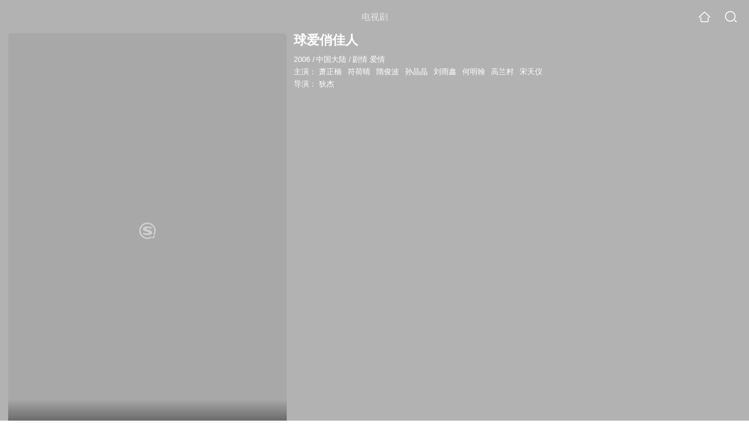

--- FILE ---
content_type: text/html;charset=UTF-8
request_url: https://video.sogou.com/teleplay/orswyzlqnrqxsxzsguzdecoh6kyk5r6oxti4rsy.html
body_size: 17798
content:
<!DOCTYPE html><html lang="zh-cn" data-env="production" data-tag="video-wap-20251121141918"><head>
        <title>《球爱俏佳人》全集-电视剧-免费在线观看</title>
        <meta name="title" content="《球爱俏佳人》全集-电视剧-免费在线观看"/>
        <meta name="keywords" content='球爱俏佳人，球爱俏佳人电视剧，球爱俏佳人全集，球爱俏佳人剧情介绍，球爱俏佳人演员表'/>
        <meta name="description" content='电视剧《球爱俏佳人》高清免费在线播放，球爱俏佳人是是由狄杰导演，由萧正楠，符荷晴，隋俊波，孙晶晶主演的中国大陆电视剧，剧情：从韩国归来的女留学生欣伶，得知身为高尔夫...'/><script>window.UIGS_PARA={spver:"0","pagetype":"tiny_teleplay","pageversion":"other","query":"%C7%F2%B0%AE%C7%CE%BC%D1%C8%CB","tinyq":"%C7%F2%B0%AE%C7%CE%BC%D1%C8%CB","realq":"%C7%F2%B0%AE%C7%CE%BC%D1%C8%CB","dockey":"teleplay_2522","introUnfold":"0","hobbyTop5Keys" : "teleplay_631717;teleplay_489715;teleplay_735789;teleplay_736319;teleplay_460729","film_flag": "4","playItemSize":"0","fullFilmSize":"0","abtest":"1"};</script><script>window.qua = ''</script><meta charset="UTF-8"><meta name="viewport" content="width=device-width,minimum-scale=1,maximum-scale=1,user-scalable=no"><meta name="format-detection" content="telephone=no"><meta name="format-detection" content="address=no"><meta itemprop="name"><meta itemprop="image"><meta itemprop="description" name="description"><meta name="reqinfo" content="uuid:01a1a2de-d2bf-4c65-819e-6ec4a4604335, server:11.162.178.248, time:2026-01-17 15:28:06, idc:hd3"><meta name="renderer" content="webkit"><meta name="apple-mobile-web-app-capable" content="yes"><meta http-equiv="X-UA-Compatible" content="IE=edge, chrome=1"><meta http-equiv="cache-control" content="max-age=0"><meta http-equiv="cache-control" content="no-cache"><meta http-equiv="pragma" content="no-cache"><meta http-equiv="expires" content="0"><meta name="format-detection" content="telephone=no"><link type="image/x-icon" href="//dlweb.sogoucdn.com/translate/favicon.ico?v=20180424" rel="icon"><link type="image/x-icon" href="//dlweb.sogoucdn.com/translate/favicon.ico?v=20180424" rel="Shortcut Icon"><link type="image/x-icon" href="//dlweb.sogoucdn.com/translate/favicon.ico?v=20180424" rel="bookmark"><link rel="apple-touch-icon-precomposed" href="//dlweb.sogoucdn.com/logo/images/2018/apple-touch-icon.png"><link rel="preload" href="//dlweb.sogoucdn.com/vs/static/js/vsbundle.3ed018b1.js" as="script" crossorigin="anonymous"><script>var TencentGDT=[],sogou_un=[],__het=Date.now()</script><link rel="preload" href="//search.sogoucdn.com/video/wap/static/js/vendors.e1b2cbb4.js" as="script"><link rel="preload" href="//search.sogoucdn.com/video/wap/static/css/app.ba82c416.css" as="style"><link rel="preload" href="//search.sogoucdn.com/video/wap/static/js/app.bb127627.js" as="script"><link rel="preload" href="//search.sogoucdn.com/video/wap/static/css/14.08e778d1.css" as="style"><link rel="preload" href="//search.sogoucdn.com/video/wap/static/js/teleplayDetail.375859b1.js" as="script"><link rel="preload" href="//search.sogoucdn.com/video/wap/static/css/0.cc712a9f.css" as="style"><link rel="preload" href="//search.sogoucdn.com/video/wap/static/js/common.6e5eb3d5.js" as="script"><link rel="prefetch" href="//search.sogoucdn.com/video/wap/static/css/10.05b9f808.css"><link rel="prefetch" href="//search.sogoucdn.com/video/wap/static/css/11.5fb6ad96.css"><link rel="prefetch" href="//search.sogoucdn.com/video/wap/static/css/12.a0f4c723.css"><link rel="prefetch" href="//search.sogoucdn.com/video/wap/static/css/13.1243316d.css"><link rel="prefetch" href="//search.sogoucdn.com/video/wap/static/css/15.442fde2d.css"><link rel="prefetch" href="//search.sogoucdn.com/video/wap/static/css/16.bba3c5c1.css"><link rel="prefetch" href="//search.sogoucdn.com/video/wap/static/css/18.72927878.css"><link rel="prefetch" href="//search.sogoucdn.com/video/wap/static/css/2.5d2daf07.css"><link rel="prefetch" href="//search.sogoucdn.com/video/wap/static/css/3.76c01cc3.css"><link rel="prefetch" href="//search.sogoucdn.com/video/wap/static/css/4.0781afcc.css"><link rel="prefetch" href="//search.sogoucdn.com/video/wap/static/css/5.3a7f095d.css"><link rel="prefetch" href="//search.sogoucdn.com/video/wap/static/css/7.5f3b6df5.css"><link rel="prefetch" href="//search.sogoucdn.com/video/wap/static/css/8.06219d66.css"><link rel="prefetch" href="//search.sogoucdn.com/video/wap/static/css/9.cc4f85bc.css"><link rel="prefetch" href="//search.sogoucdn.com/video/wap/static/js/18.78ed030b.js"><link rel="prefetch" href="//search.sogoucdn.com/video/wap/static/js/cartoonDetail.38aee880.js"><link rel="prefetch" href="//search.sogoucdn.com/video/wap/static/js/classList.217ce64a.js"><link rel="prefetch" href="//search.sogoucdn.com/video/wap/static/js/home.cd134e63.js"><link rel="prefetch" href="//search.sogoucdn.com/video/wap/static/js/hotsugg.1b923809.js"><link rel="prefetch" href="//search.sogoucdn.com/video/wap/static/js/movieDetail.96ff7d50.js"><link rel="prefetch" href="//search.sogoucdn.com/video/wap/static/js/movieSimpleDetail.91e58367.js"><link rel="prefetch" href="//search.sogoucdn.com/video/wap/static/js/playlist.179a05fc.js"><link rel="prefetch" href="//search.sogoucdn.com/video/wap/static/js/qlist.4718a17a.js"><link rel="prefetch" href="//search.sogoucdn.com/video/wap/static/js/savideo.cb6acd9f.js"><link rel="prefetch" href="//search.sogoucdn.com/video/wap/static/js/search.17a82174.js"><link rel="prefetch" href="//search.sogoucdn.com/video/wap/static/js/starDetail.81aae5a0.js"><link rel="prefetch" href="//search.sogoucdn.com/video/wap/static/js/summary.f18fc252.js"><link rel="prefetch" href="//search.sogoucdn.com/video/wap/static/js/tvshowDetail.14412de0.js"><link rel="prefetch" href="//search.sogoucdn.com/video/wap/static/js/uploader.b47c530a.js"><link rel="stylesheet" href="//search.sogoucdn.com/video/wap/static/css/app.ba82c416.css"><link rel="stylesheet" href="//search.sogoucdn.com/video/wap/static/css/14.08e778d1.css"><link rel="stylesheet" href="//search.sogoucdn.com/video/wap/static/css/0.cc712a9f.css"></head><body>   <div id="videoApp" data-server-rendered="true" class="footer-sticky-wrapper" style="min-height:calc(100% - 105px);padding-bottom:115px;"><div><div class="module dt-top"><div class="dt-top-bg"><img src="https://img04.sogoucdn.com/v2/thumb/resize/w/258/h/360/t/0/retype/ext/auto/q/75?appid=200839&amp;url=http%3A%2F%2Fimg04.sogoucdn.com%2Fapp%2Fa%2F200803%2Fa769b24adb7fb9854cd29f513f521efe"> <div class="mask"></div></div> <div class="dt-wrap"><header class="dt-header"><a uigs="head_back" class="back" style="display:none;"></a> <h1>电视剧</h1> <a href="/?source=node&amp;spver=" uigs="head_home" class="home"></a> <a href="/hotsugg?spver=" uigs="head_search" class="search"></a></header> <div class="dt-info-header-wap"><div class="dt-info-img"><div class="default-img"><img src="https://img04.sogoucdn.com/v2/thumb/resize/w/258/h/360/t/0/retype/ext/auto/q/75?appid=200839&amp;url=http%3A%2F%2Fimg04.sogoucdn.com%2Fapp%2Fa%2F200803%2Fa769b24adb7fb9854cd29f513f521efe" alt="球爱俏佳人剧照"></div> <!----> <span class="tag-mark"></span></div> <figure class="dt-info-box"><figcaption>球爱俏佳人</figcaption> <p class="dt-info-tag two-line"><span>2006</span> <em>/</em><span>中国大陆</span> <em>/</em><span>剧情 爱情</span> <!----></p> <p class="dt-info-tag two-line"><span>主演：</span> <!----> <a href="https://m.sogou.com/web/searchList.jsp?keyword=萧正楠&amp;ie=utf8&amp;pid=sogou-waps-4c26774d852f6244" uigs="basic_out">萧正楠</a><em> </em> <a href="https://m.sogou.com/web/searchList.jsp?keyword=符荷晴&amp;ie=utf8&amp;pid=sogou-waps-4c26774d852f6244" uigs="basic_out">符荷晴</a><em> </em> <a href="https://m.sogou.com/web/searchList.jsp?keyword=隋俊波&amp;ie=utf8&amp;pid=sogou-waps-4c26774d852f6244" uigs="basic_out">隋俊波</a><em> </em> <a href="https://m.sogou.com/web/searchList.jsp?keyword=孙晶晶&amp;ie=utf8&amp;pid=sogou-waps-4c26774d852f6244" uigs="basic_out">孙晶晶</a><em> </em> <a href="https://m.sogou.com/web/searchList.jsp?keyword=刘雨鑫&amp;ie=utf8&amp;pid=sogou-waps-4c26774d852f6244" uigs="basic_out">刘雨鑫</a><em> </em> <a href="https://m.sogou.com/web/searchList.jsp?keyword=何明翰&amp;ie=utf8&amp;pid=sogou-waps-4c26774d852f6244" uigs="basic_out">何明翰</a><em> </em> <a href="https://m.sogou.com/web/searchList.jsp?keyword=高兰村&amp;ie=utf8&amp;pid=sogou-waps-4c26774d852f6244" uigs="basic_out">高兰村</a><em> </em> <a href="https://m.sogou.com/web/searchList.jsp?keyword=宋天仪&amp;ie=utf8&amp;pid=sogou-waps-4c26774d852f6244" uigs="basic_out">宋天仪</a></p> <p class="dt-info-tag two-line"><span>导演：</span> <!----> <a href="https://m.sogou.com/web/searchList.jsp?keyword=狄杰&amp;ie=utf8&amp;pid=sogou-waps-4c26774d852f6244" uigs="basic_out">狄杰</a></p> <!----> <!----> <!----> <div class="dt-play-btn"><div class="dt-play-btn"><!----> <!----></div></div> <!----></figure></div> <div class="dt-info-intro fold" style="display:;"><div class="con"><p style="display:;"><em>剧情简介 : </em>从韩国归来的女留学生欣伶，得知身为高尔夫球手的姐姐静雯因受感情打击，从此放弃打球，远走他乡去国外“疗伤”的真相，为给从小相依为命的姐姐出气，欣伶费尽周折，打入绿野高尔夫俱乐部，开始捉弄素未谋面、身为俱乐部总经理的姐姐前男友胡子俊。不料，在捉弄的过程中，胡子俊却阴差阳错爱上了欣伶，为逃避胡的纠缠，欣伶决定罢手。就在欣伶准备离开俱乐部的时候，意外发现了姐姐被子俊抛弃竟是姐姐好友、现为子俊女友的杰西卡从中使坏的秘密。欣伶的“仇恨”被重新点燃，决定接受胡子俊的追求，和胡子俊“假戏真做”，借此惩罚和教训杰、胡二人。让欣伶没想到的是，在与胡子俊做戏的过程中，欣伶渐渐对胡子俊产生了好感，正在这时，欣伶发现胡子俊原来是其父——俱乐部董事长胡耀明——瞒着其母当养子收养的私生子。对于自视为贵族的胡家来说，把名誉看得比生命还重要，欣伶知道，此丑闻一旦公开，对胡家将是致命的...
        </p> <!----> <!----></div> <div class="dt-info-intro-more"></div></div></div></div> <!----> <section class="module dt-epitasis"><!----></section> <!----> <section class="module actors"><h3>演职人员</h3> <div class="actors-wrap"><ul class="actors-list"><li><a href="/star?query=%E7%8B%84%E6%9D%B0&amp;spver=" uigs="actor_%E7%8B%84%E6%9D%B0"><div class="actors-item-img"><img></div> <div class="actors-item-info"><p class="name">狄杰</p> <p class="role">
                  导演
                </p></div></a></li><li><a href="/star?query=%E8%90%A7%E6%AD%A3%E6%A5%A0&amp;spver=" uigs="actor_%E8%90%A7%E6%AD%A3%E6%A5%A0"><div class="actors-item-img"><img></div> <div class="actors-item-info"><p class="name">萧正楠</p> <p class="role">饰 胡子俊</p></div></a></li><li><a href="/star?query=%E7%AC%A6%E9%A6%A8%E5%B0%B9&amp;spver=" uigs="actor_%E7%AC%A6%E9%A6%A8%E5%B0%B9"><div class="actors-item-img"><img></div> <div class="actors-item-info"><p class="name">符馨尹</p> <p class="role">饰 杰西卡</p></div></a></li><li><a href="/star?query=%E9%9A%8B%E4%BF%8A%E6%B3%A2&amp;spver=" uigs="actor_%E9%9A%8B%E4%BF%8A%E6%B3%A2"><div class="actors-item-img"><img></div> <div class="actors-item-info"><p class="name">隋俊波</p> <p class="role">饰 路欣伶</p></div></a></li><li><a href="/star?query=%E5%AD%99%E6%99%B6%E6%99%B6&amp;spver=" uigs="actor_%E5%AD%99%E6%99%B6%E6%99%B6"><div class="actors-item-img"><img></div> <div class="actors-item-info"><p class="name">孙晶晶</p> <p class="role">饰 胡子怡</p></div></a></li><li><a href="/star?query=%E5%88%98%E9%9B%A8%E9%91%AB&amp;spver=" uigs="actor_%E5%88%98%E9%9B%A8%E9%91%AB"><div class="actors-item-img"><img></div> <div class="actors-item-info"><p class="name">刘雨鑫</p> <p class="role">饰 诗童</p></div></a></li><li><a href="/star?query=%E4%BD%95%E6%98%8E%E7%BF%B0&amp;spver=" uigs="actor_%E4%BD%95%E6%98%8E%E7%BF%B0"><div class="actors-item-img"><img></div> <div class="actors-item-info"><p class="name">何明翰</p> <p class="role">饰 林浩</p></div></a></li><li><a href="/star?query=%E9%AB%98%E5%85%B0%E6%9D%91&amp;spver=" uigs="actor_%E9%AB%98%E5%85%B0%E6%9D%91"><div class="actors-item-img"><img></div> <div class="actors-item-info"><p class="name">高兰村</p> <p class="role">饰 胡耀明</p></div></a></li></ul></div></section> <section class="module dt-like"><h3>猜你喜欢</h3> <ul class="dt-detail-like-list"><li><a href="/teleplay/orswyzlqnrqxsxzwgmytomjxbhdolo7k.html" uigs="tiny_out_hobby_0_p" title="棋魂"><div class="dt-detail-like-img"><div class="default-sogou"><img src="https://img02.sogoucdn.com/v2/thumb/resize/w/258/h/360/t/0/retype/ext/auto/q/75?appid=200839&amp;url=http%3A%2F%2Fimg02.sogoucdn.com%2Fapp%2Fa%2F200803%2F9fb97736e13455734f500a6638f93771" alt="棋魂剧照"></img></div> <span class="tag-mark">8.6</span></div> <p class="dt-like-name">棋魂</p></a></li><li><a href="/teleplay/orswyzlqnrqxsxzuha4tomjvbhao5mviylpllrfqv3d6s.html" uigs="tiny_out_hobby_1_p" title="李波罗的爱情"><div class="dt-detail-like-img"><div class="default-sogou"><img src="https://img01.sogoucdn.com/v2/thumb/resize/w/258/h/360/t/0/retype/ext/auto/q/75?appid=200839&amp;url=http%3A%2F%2Fimg04.sogoucdn.com%2Fapp%2Fa%2F200803%2F18987c6b316204927801a81198c78d8c" alt="李波罗的爱情剧照"></img></div> <span class="tag-mark">5.0</span></div> <p class="dt-like-name">李波罗的爱情</p></a></li><li><a href="/teleplay/orswyzlqnrqxsxzxgm2toobzbgy7tunj22xmh6y.html" uigs="tiny_out_hobby_2_p" title="冰雪之名"><div class="dt-detail-like-img"><div class="default-sogou"><img src="https://img02.sogoucdn.com/v2/thumb/resize/w/258/h/360/t/0/retype/ext/auto/q/75?appid=200839&amp;url=https%3A%2F%2Fimg02.sogoucdn.com%2Fapp%2Fa%2F07%2Febf271a33a18bae6b819494c294c0085" alt="冰雪之名剧照"></img></div> <span class="tag-mark"></span></div> <p class="dt-like-name">冰雪之名</p></a></li><li><a href="/teleplay/orswyzlqnrqxsxzxgm3dgmjzbg5nrt6izh5llrgbwxa3lmv3zx6m7qvxxgyom.html" uigs="tiny_out_hobby_3_p" title="贺先生的恋恋不忘下饭版"><div class="dt-detail-like-img"><div class="default-sogou"><img src="https://img02.sogoucdn.com/v2/thumb/resize/w/258/h/360/t/0/retype/ext/auto/q/75?appid=200839&amp;url=http%3A%2F%2Fimg02.sogoucdn.com%2Fapp%2Fa%2F07%2F78e7265d4105513882d45889ec176596" alt="贺先生的恋恋不忘下饭版剧照"></img></div> <span class="tag-mark"></span></div> <p class="dt-like-name">贺先生的恋恋不忘下饭版</p></a></li><li><a href="/teleplay/orswyzlqnrqxsxzugyydomrzbhj7nph3zx24djfuva.html" uigs="tiny_out_hobby_4_p" title="遇见王沥川"><div class="dt-detail-like-img"><div class="default-sogou"><img src="https://img02.sogoucdn.com/v2/thumb/resize/w/258/h/360/t/0/retype/ext/auto/q/75?appid=200839&amp;url=http%3A%2F%2Fimg03.sogoucdn.com%2Fapp%2Fa%2F100520052%2Fe1424e1df20591877e99fa06dc8efbd5" alt="遇见王沥川剧照"></img></div> <span class="tag-mark">8.9</span></div> <p class="dt-like-name">遇见王沥川</p></a></li><li><a href="/teleplay/orswyzlqnrqxsxzwhazdqojvbgy7ttgh5tandkoa4y.html" uigs="tiny_out_hobby_5_p" title="冰糖炖雪梨"><div class="dt-detail-like-img"><div class="default-sogou"><img src="https://img03.sogoucdn.com/v2/thumb/resize/w/258/h/360/t/0/retype/ext/auto/q/75?appid=200839&amp;url=http%3A%2F%2Fimg01.sogoucdn.com%2Fapp%2Fa%2F200803%2F645a9a259c61db7a010ae72485e12306" alt="冰糖炖雪梨剧照"></img></div> <span class="tag-mark">6.9</span></div> <p class="dt-like-name">冰糖炖雪梨</p></a></li><li><a href="/teleplay/orswyzlqnrqxsxzxgezdqmjybhc6hrhd23ylpz5xzhh6q.html" uigs="tiny_out_hobby_6_p" title="陪你逐风飞翔"><div class="dt-detail-like-img"><div class="default-sogou"><img src="https://img01.sogoucdn.com/v2/thumb/resize/w/258/h/360/t/0/retype/ext/auto/q/75?appid=200839&amp;url=http%3A%2F%2Fimg04.sogoucdn.com%2Fapp%2Fa%2F200803%2Ffc0ae1ac126948a40ebe6b226ee45408" alt="陪你逐风飞翔剧照"></img></div> <span class="tag-mark">5.8</span></div> <p class="dt-like-name">陪你逐风飞翔</p></a></li><li><a href="/teleplay/orswyzlqnrqxsxzugqyteobqbhdklrnvwloa.html" uigs="tiny_out_hobby_7_p" title="匹诺曹"><div class="dt-detail-like-img"><div class="default-sogou"><img src="https://img02.sogoucdn.com/v2/thumb/resize/w/258/h/360/t/0/retype/ext/auto/q/75?appid=200839&amp;url=http%3A%2F%2Fimg01.sogoucdn.com%2Fapp%2Fa%2F07%2F2277f171c40d613e26f4fcccab48e95b" alt="匹诺曹剧照"></img></div> <span class="tag-mark">8.3</span></div> <p class="dt-like-name">匹诺曹</p></a></li><li><a href="/teleplay/orswyzlqnrqxsxzwgqztimjvbhhnfnoeytilviq.html" uigs="tiny_out_hobby_8_p" title="我的男孩"><div class="dt-detail-like-img"><div class="default-sogou"><img src="https://img03.sogoucdn.com/v2/thumb/resize/w/258/h/360/t/0/retype/ext/auto/q/75?appid=200839&amp;url=http%3A%2F%2Fimg01.sogoucdn.com%2Fapp%2Fa%2F200803%2Fa2d7efaa821fedb462c8d08104592028" alt="我的男孩剧照"></img></div> <span class="tag-mark">8.1</span></div> <p class="dt-like-name">我的男孩</p></a></li></ul><ul class="dt-detail-like-list"><li><a href="/teleplay/orswyzlqnrqxsxzugm3dqmjqbhb3xooyz62szswhwcxmp2nque.html" uigs="tiny_out_hobby_9_p" title="没关系,是爱情啊"><div class="dt-detail-like-img"><div class="default-sogou"><img src="https://img02.sogoucdn.com/v2/thumb/resize/w/258/h/360/t/0/retype/ext/auto/q/75?appid=200839&amp;url=http%3A%2F%2Fimg04.sogoucdn.com%2Fapp%2Fa%2F07%2F4791d6eb33d5d13fc686fce154aaafa1" alt="没关系,是爱情啊剧照"></img></div> <span class="tag-mark">8.5</span></div> <p class="dt-like-name">没关系,是爱情啊</p></a></li><li><a href="/teleplay/orswyzlqnrqxsxzwgiyatoxmyks4htryg6yom.html" uigs="tiny_out_hobby_10_p" title="红楼梦87版"><div class="dt-detail-like-img"><div class="default-sogou"><img src="https://img04.sogoucdn.com/v2/thumb/resize/w/258/h/360/t/0/retype/ext/auto/q/75?appid=200839&amp;url=http%3A%2F%2Fimg02.sogoucdn.com%2Fapp%2Fa%2F100520052%2F465d6304e5ed35923e92b0c92b04f650" alt="红楼梦87版剧照"></img></div> <span class="tag-mark">9.7</span></div> <p class="dt-like-name">红楼梦87版</p></a></li><li><a href="/teleplay/orswyzlqnrqxsxzugqztgmjubg6ldvppzljltswkyk25vuv3xs7a.html" uigs="tiny_out_hobby_11_p" title="急诊室故事第一季"><div class="dt-detail-like-img"><div class="default-sogou"><img src="https://img02.sogoucdn.com/v2/thumb/resize/w/258/h/360/t/0/retype/ext/auto/q/75?appid=200839&amp;url=http%3A%2F%2Fimg04.sogoucdn.com%2Fapp%2Fa%2F07%2Fa733f2a30a59f5d1ffa6f410877630d8" alt="急诊室故事第一季剧照"></img></div> <span class="tag-mark">7.7</span></div> <p class="dt-like-name">急诊室故事第一季</p></a></li><li><a href="/teleplay/orswyzlqnrqxsxzwgmydqnjxbham7rgqxkra.html" uigs="tiny_out_hobby_12_p" title="老男孩"><div class="dt-detail-like-img"><div class="default-sogou"><img src="https://img01.sogoucdn.com/v2/thumb/resize/w/258/h/360/t/0/retype/ext/auto/q/75?appid=200839&amp;url=http%3A%2F%2Fimg02.sogoucdn.com%2Fapp%2Fa%2F07%2F9b9b79c59d48963e6bbe1f98b341ffaa" alt="老男孩剧照"></img></div> <span class="tag-mark">6.1</span></div> <p class="dt-like-name">老男孩</p></a></li><li><a href="/teleplay/orswyzlqnrqxsxzugqzdsnrtbhcnbsglwk55p3i.html" uigs="tiny_out_hobby_13_p" title="男人不醉"><div class="dt-detail-like-img"><div class="default-sogou"><img src="https://img02.sogoucdn.com/v2/thumb/resize/w/258/h/360/t/0/retype/ext/auto/q/75?appid=200839&amp;url=http%3A%2F%2Fimg03.sogoucdn.com%2Fapp%2Fa%2F200803%2F65cffe21acfe9e38154e85e2160708e9" alt="男人不醉剧照"></img></div> <span class="tag-mark">8.3</span></div> <p class="dt-like-name">男人不醉</p></a></li><li><a href="/teleplay/orswyzlqnrqxsxzwg42tenrrbg3mduge.html" uigs="tiny_out_hobby_14_p" title="读心"><div class="dt-detail-like-img"><div class="default-sogou"><img src="https://img02.sogoucdn.com/v2/thumb/resize/w/258/h/360/t/0/retype/ext/auto/q/75?appid=200839&amp;url=http%3A%2F%2Fimg01.sogoucdn.com%2Fapp%2Fa%2F200803%2Facd484688ec55a5f9da3ccdb3889d325" alt="读心剧照"></img></div> <span class="tag-mark">6.8</span></div> <p class="dt-like-name">读心</p></a></li><li><a href="/teleplay/orswyzlqnrqxsxzrgyzdgojxbhgp3ph3ytr3lrgj7hjpi.html" uigs="tiny_out_hobby_15_p" title="听见你的声音"><div class="dt-detail-like-img"><div class="default-sogou"><img src="https://img04.sogoucdn.com/v2/thumb/resize/w/258/h/360/t/0/retype/ext/auto/q/75?appid=200839&amp;url=http%3A%2F%2Fimg04.sogoucdn.com%2Fapp%2Fa%2F100520052%2Ffaa36c9e94b1934a82fc081ad75a76bc" alt="听见你的声音剧照"></img></div> <span class="tag-mark">8.7</span></div> <p class="dt-like-name">听见你的声音</p></a></li><li><a href="/teleplay/orswyzlqnrqxsxzvgu4tqnrxbg7opm5b.html" uigs="tiny_out_hobby_16_p" title="剧场"><div class="dt-detail-like-img"><div class="default-sogou"><img src="https://img03.sogoucdn.com/v2/thumb/resize/w/258/h/360/t/0/retype/ext/auto/q/75?appid=200839&amp;url=http%3A%2F%2Fimg04.sogoucdn.com%2Fapp%2Fa%2F100520052%2F26582ea4a4d88fec0f1c3690c40b3237" alt="剧场剧照"></img></div> <span class="tag-mark">8.0</span></div> <p class="dt-like-name">剧场</p></a></li><li><a href="/teleplay/orswyzlqnrqxsxzsgu4decojz62o3o5ixxhlzxvw2tams.html" uigs="tiny_out_hobby_17_p" title="上错花轿嫁对郎"><div class="dt-detail-like-img"><div class="default-sogou"><img src="https://img04.sogoucdn.com/v2/thumb/resize/w/258/h/360/t/0/retype/ext/auto/q/75?appid=200839&amp;url=http%3A%2F%2Fimg01.sogoucdn.com%2Fapp%2Fa%2F100520052%2F793ffecc1ffa6d6290f7b49ddb842949" alt="上错花轿嫁对郎剧照"></img></div> <span class="tag-mark">8.7</span></div> <p class="dt-like-name">上错花轿嫁对郎</p></a></li></ul><ul class="dt-detail-like-list"><li><a href="/teleplay/orswyzlqnrqxsxzrgyztkoijwgy35knqv3d6tookzlba.html" uigs="tiny_out_hobby_18_p" title="北京爱情故事"><div class="dt-detail-like-img"><div class="default-sogou"><img src="https://img02.sogoucdn.com/v2/thumb/resize/w/258/h/360/t/0/retype/ext/auto/q/75?appid=200839&amp;url=http%3A%2F%2Fimg04.sogoucdn.com%2Fapp%2Fa%2F10040001%2Ffa585cabcf563e5f109504aec9bc14e0" alt="北京爱情故事剧照"></img></div> <span class="tag-mark">7.4</span></div> <p class="dt-like-name">北京爱情故事</p></a></li><li><a href="/teleplay/orswyzlqnrqxsxzsgazdgcn56c56s.html" uigs="tiny_out_hobby_19_p" title="金婚"><div class="dt-detail-like-img"><div class="default-sogou"><img src="https://img03.sogoucdn.com/v2/thumb/resize/w/258/h/360/t/0/retype/ext/auto/q/75?appid=200839&amp;url=http%3A%2F%2Fimg03.sogoucdn.com%2Fapp%2Fa%2F100520052%2F4d1db503d8c9513c4a8eb776b99795db" alt="金婚剧照"></img></div> <span class="tag-mark">8.5</span></div> <p class="dt-like-name">金婚</p></a></li><li><a href="/teleplay/orswyzlqnrqxsxzvha4tsnbsbg56dtnuwxcdcn6l5i.html" uigs="tiny_out_hobby_20_p" title="会痛的17岁"><div class="dt-detail-like-img"><div class="default-sogou"><img src="https://img03.sogoucdn.com/v2/thumb/resize/w/258/h/360/t/0/retype/ext/auto/q/75?appid=200839&amp;url=http%3A%2F%2Fimg03.sogoucdn.com%2Fapp%2Fa%2F07%2Fd0bf0846060d233f8c7e017ffd27dae1" alt="会痛的17岁剧照"></img></div> <span class="tag-mark">7.6</span></div> <p class="dt-like-name">会痛的17岁</p></a></li><li><a href="/teleplay/orswyzlqnrqxsxzugu2taobwbhjlxtwhw2ump2nv3k3p5mv7.html" uigs="tiny_out_hobby_21_p" title="一吻定情第二部"><div class="dt-detail-like-img"><div class="default-sogou"><img src="https://img03.sogoucdn.com/v2/thumb/resize/w/258/h/360/t/0/retype/ext/auto/q/75?appid=200839&amp;url=http%3A%2F%2Fimg03.sogoucdn.com%2Fapp%2Fa%2F100520052%2Fe9138c56247eac0ba9605a05dc4f24b6" alt="一吻定情第二部剧照"></img></div> <span class="tag-mark">7.8</span></div> <p class="dt-like-name">一吻定情第二部</p></a></li><li><a href="/teleplay/orswyzlqnrqxsxzrgiztgnijypmmhxf3vdkla.html" uigs="tiny_out_hobby_22_p" title="秘密花园"><div class="dt-detail-like-img"><div class="default-sogou"><img src="https://img01.sogoucdn.com/v2/thumb/resize/w/258/h/360/t/0/retype/ext/auto/q/75?appid=200839&amp;url=http%3A%2F%2Fimg04.sogoucdn.com%2Fapp%2Fa%2F100520052%2F24205dabbb00884f3ad35eaae86d07d9" alt="秘密花园剧照"></img></div> <span class="tag-mark">8.4</span></div> <p class="dt-like-name">秘密花园</p></a></li><li><a href="/teleplay/orswyzlqnrqxsxzwgyydoojvbg2phvf4zld3blq.html" uigs="tiny_out_hobby_23_p" title="大约是爱"><div class="dt-detail-like-img"><div class="default-sogou"><img src="https://img03.sogoucdn.com/v2/thumb/resize/w/258/h/360/t/0/retype/ext/auto/q/75?appid=200839&amp;url=https%3A%2F%2Fimg02.sogoucdn.com%2Fapp%2Fa%2F07%2Fd6796cf81f2b7e589c1f086c0e00b0e7" alt="大约是爱剧照"></img></div> <span class="tag-mark">5.6</span></div> <p class="dt-like-name">大约是爱</p></a></li><li><a href="/teleplay/orswyzlqnrqxsxzwgy2damjvbg63ln74yst4llvvytfnnnwo.html" uigs="tiny_out_hobby_24_p" title="降伏魔女的手段"><div class="dt-detail-like-img"><div class="default-sogou"><img src="https://img04.sogoucdn.com/v2/thumb/resize/w/258/h/360/t/0/retype/ext/auto/q/75?appid=200839&amp;url=https%3A%2F%2Fimg04.sogoucdn.com%2Fapp%2Fa%2F07%2F21098586b9bfbde865f9472c577b9730" alt="降伏魔女的手段剧照"></img></div> <span class="tag-mark">6.1</span></div> <p class="dt-like-name">降伏魔女的手段</p></a></li><li><a href="/teleplay/orswyzlqnrqxsxzxgi2denjwbhhnfvg2zp547z6nu25mhnoe.html" uigs="tiny_out_hobby_25_p" title="我在他乡挺好的"><div class="dt-detail-like-img"><div class="default-sogou"><img src="https://img03.sogoucdn.com/v2/thumb/resize/w/258/h/360/t/0/retype/ext/auto/q/75?appid=200839&amp;url=http%3A%2F%2Fimg01.sogoucdn.com%2Fapp%2Fa%2F07%2Fa61b4001703d88fdc151622cc0c5ae4f" alt="我在他乡挺好的剧照"></img></div> <span class="tag-mark"></span></div> <p class="dt-like-name">我在他乡挺好的</p></a></li><li><a href="/teleplay/orswyzlqnrqxsxzygm4tccooz67ng.html" uigs="tiny_out_hobby_26_p" title="蜗居"><div class="dt-detail-like-img"><div class="default-sogou"><img src="https://img04.sogoucdn.com/v2/thumb/resize/w/258/h/360/t/0/retype/ext/auto/q/75?appid=200839&amp;url=http%3A%2F%2Fimg04.sogoucdn.com%2Fapp%2Fa%2F100520052%2Fff1f428d65e4f99d782bd8522a919583" alt="蜗居剧照"></img></div> <span class="tag-mark">8.2</span></div> <p class="dt-like-name">蜗居</p></a></li></ul><ul class="dt-detail-like-list"><li><a href="/teleplay/orswyzlqnrqxsxztgqydmcox5lfk7tpvydh45znvys6orrgrwcxmp2i.html" uigs="tiny_out_hobby_27_p" title="钻石王老五的艰难爱情"><div class="dt-detail-like-img"><div class="default-sogou"><img src="https://img01.sogoucdn.com/v2/thumb/resize/w/258/h/360/t/0/retype/ext/auto/q/75?appid=200839&amp;url=http%3A%2F%2Fimg03.sogoucdn.com%2Fapp%2Fa%2F200803%2Fcbdcab90f453ed7d875417c1f3eee756" alt="钻石王老五的艰难爱情剧照"></img></div> <span class="tag-mark">7.9</span></div> <p class="dt-like-name">钻石王老五的艰难爱情</p></a></li><li><a href="/teleplay/orswyzlqnrqxsxzwgy4dgobvbgyk5sopytr5ntwt7lhne.html" uigs="tiny_out_hobby_28_p" title="爱上你治愈我"><div class="dt-detail-like-img"><div class="default-sogou"><img src="https://img03.sogoucdn.com/v2/thumb/resize/w/258/h/360/t/0/retype/ext/auto/q/75?appid=200839&amp;url=http%3A%2F%2Fimg02.sogoucdn.com%2Fapp%2Fa%2F200803%2Feb9656b1fb98a07b1b39ca18a442ea32" alt="爱上你治愈我剧照"></img></div> <span class="tag-mark">6.9</span></div> <p class="dt-like-name">爱上你治愈我</p></a></li><li><a href="/teleplay/orswyzlqnrqxsxzvhe2temjubhg6fp6gw7t5jrq.html" uigs="tiny_out_hobby_29_p" title="外科风云"><div class="dt-detail-like-img"><div class="default-sogou"><img src="https://img03.sogoucdn.com/v2/thumb/resize/w/258/h/360/t/0/retype/ext/auto/q/75?appid=200839&amp;url=http%3A%2F%2Fimg02.sogoucdn.com%2Fapp%2Fa%2F200803%2F22b9a7c23aa4c37bb1d6e0dbb45c1e4e" alt="外科风云剧照"></img></div> <span class="tag-mark">7.3</span></div> <p class="dt-like-name">外科风云</p></a></li><li><a href="/teleplay/orswyzlqnrqxsxzrg4zdamjsbhklzo7b26ulzuq.html" uigs="tiny_out_hobby_30_p" title="约会专家"><div class="dt-detail-like-img"><div class="default-sogou"><img src="https://img04.sogoucdn.com/v2/thumb/resize/w/258/h/360/t/0/retype/ext/auto/q/75?appid=200839&amp;url=http%3A%2F%2Fimg01.sogoucdn.com%2Fapp%2Fa%2F07%2F5f1e3c55b5c2f2220850598fc420a204" alt="约会专家剧照"></img></div> <span class="tag-mark">8.4</span></div> <p class="dt-like-name">约会专家</p></a></li><li><a href="/teleplay/orswyzlqnrqxsxzugi4tcnzsbg6nfuph.html" uigs="tiny_out_hobby_31_p" title="家宴"><div class="dt-detail-like-img"><div class="default-sogou"><img src="https://img03.sogoucdn.com/v2/thumb/resize/w/258/h/360/t/0/retype/ext/auto/q/75?appid=200839&amp;url=http%3A%2F%2Fimg01.sogoucdn.com%2Fapp%2Fa%2F07%2F43f4ea9082bb1608013e9fa7bc67494a" alt="家宴剧照"></img></div> <span class="tag-mark">8.8</span></div> <p class="dt-like-name">家宴</p></a></li><li><a href="/teleplay/orswyzlqnrqxsxzrgq3taoijwtz4vmnu7i.html" uigs="tiny_out_hobby_32_p" title="大时代"><div class="dt-detail-like-img"><div class="default-sogou"><img src="https://img02.sogoucdn.com/v2/thumb/resize/w/258/h/360/t/0/retype/ext/auto/q/75?appid=200839&amp;url=http%3A%2F%2Fimg04.sogoucdn.com%2Fapp%2Fa%2F100520052%2Fac861c89b1e7e5fd619c293051056574" alt="大时代剧照"></img></div> <span class="tag-mark">7.7</span></div> <p class="dt-like-name">大时代</p></a></li><li><a href="/teleplay/orswyzlqnrqxsxzwhe4tgmjubg2ktp7yxtl3lrgj3hc24.html" uigs="tiny_out_hobby_33_p" title="穿盔甲的少女"><div class="dt-detail-like-img"><div class="default-sogou"><img src="https://img02.sogoucdn.com/v2/thumb/resize/w/258/h/360/t/0/retype/ext/auto/q/75?appid=200839&amp;url=http%3A%2F%2Fimg04.sogoucdn.com%2Fapp%2Fa%2F200803%2F3bb7e78da5c5f0ed2019740c495f6767" alt="穿盔甲的少女剧照"></img></div> <span class="tag-mark">6.0</span></div> <p class="dt-like-name">穿盔甲的少女</p></a></li><li><a href="/teleplay/orswyzlqnrqxsxzxga3dkmjqbgyk5noeyds4hvy.html" uigs="tiny_out_hobby_34_p" title="爱的厘米"><div class="dt-detail-like-img"><div class="default-sogou"><img src="https://img01.sogoucdn.com/v2/thumb/resize/w/258/h/360/t/0/retype/ext/auto/q/75?appid=200839&amp;url=http%3A%2F%2Fimg02.sogoucdn.com%2Fapp%2Fa%2F07%2F377c69588b8657d299446cb49756fa94" alt="爱的厘米剧照"></img></div> <span class="tag-mark"></span></div> <p class="dt-like-name">爱的厘米</p></a></li><li><a href="/teleplay/orswyzlqnrqxsxzrgyytcnzzbhb7xq6fzhymvp6wv3k6jmfoypxlppi.html" uigs="tiny_out_hobby_35_p" title="名门绅士之珍爱妙方"><div class="dt-detail-like-img"><div class="default-sogou"><img src="https://img04.sogoucdn.com/v2/thumb/resize/w/258/h/360/t/0/retype/ext/auto/q/75?appid=200839&amp;url=http%3A%2F%2Fimg03.sogoucdn.com%2Fapp%2Fa%2F100520052%2F5c63f08d1177588bdc64e1b55e6036b9" alt="名门绅士之珍爱妙方剧照"></img></div> <span class="tag-mark">7.7</span></div> <p class="dt-like-name">名门绅士之珍爱妙方</p></a></li></ul><ul class="dt-detail-like-list"><li><a href="/teleplay/orswyzlqnrqxsxzrgy3tmnbrbgyoxvht22y4v5y.html" uigs="tiny_out_hobby_36_p" title="半泽直树"><div class="dt-detail-like-img"><div class="default-sogou"><img src="https://img04.sogoucdn.com/v2/thumb/resize/w/258/h/360/t/0/retype/ext/auto/q/75?appid=200839&amp;url=http%3A%2F%2Fimg01.sogoucdn.com%2Fapp%2Fa%2F100520052%2Fc7a64977566b0a8ee6d4456d7135bf09" alt="半泽直树剧照"></img></div> <span class="tag-mark">9.2</span></div> <p class="dt-like-name">半泽直树</p></a></li><li><a href="/teleplay/orswyzlqnrqxsxzrg43dqcny7dhnfuv322t5dta.html" uigs="tiny_out_hobby_37_p" title="给我一支烟"><div class="dt-detail-like-img"><div class="default-sogou"><img src="https://img02.sogoucdn.com/v2/thumb/resize/w/258/h/360/t/0/retype/ext/auto/q/75?appid=200839&amp;url=http%3A%2F%2Fimg03.sogoucdn.com%2Fapp%2Fa%2F100520052%2Fe5171183f4172e9d14490a587e59015e" alt="给我一支烟剧照"></img></div> <span class="tag-mark">7.6</span></div> <p class="dt-like-name">给我一支烟</p></a></li><li><a href="/teleplay/orswyzlqnrqxsxzrgy4denjqbgz6lsop2tdm75rs.html" uigs="tiny_out_hobby_38_p" title="冲上云霄2"><div class="dt-detail-like-img"><div class="default-sogou"><img src="https://img01.sogoucdn.com/v2/thumb/resize/w/258/h/360/t/0/retype/ext/auto/q/75?appid=200839&amp;url=http%3A%2F%2Fimg02.sogoucdn.com%2Fapp%2Fa%2F100520052%2Fc176334b955f136672241ac3c471aac9" alt="冲上云霄2剧照"></img></div> <span class="tag-mark">7.7</span></div> <p class="dt-like-name">冲上云霄2</p></a></li><li><a href="/teleplay/orswyzlqnrqxsxzrgmztcoij2djlri6awtd4hq6f.html" uigs="tiny_out_hobby_39_p" title="幸福来敲门"><div class="dt-detail-like-img"><div class="default-sogou"><img src="https://img02.sogoucdn.com/v2/thumb/resize/w/258/h/360/t/0/retype/ext/auto/q/75?appid=200839&amp;url=http%3A%2F%2Fimg01.sogoucdn.com%2Fapp%2Fa%2F100520052%2F74ba3021aa921e9f47a657acdb24229a" alt="幸福来敲门剧照"></img></div> <span class="tag-mark">8.2</span></div> <p class="dt-like-name">幸福来敲门</p></a></li><li><a href="/teleplay/orswyzlqnrqxsxzwga3dsojwbhjpftvk2p3lz66e4m.html" uigs="tiny_out_hobby_40_p" title="因为遇见你"><div class="dt-detail-like-img"><div class="default-sogou"><img src="https://img01.sogoucdn.com/v2/thumb/resize/w/258/h/360/t/0/retype/ext/auto/q/75?appid=200839&amp;url=http%3A%2F%2Fimg03.sogoucdn.com%2Fapp%2Fa%2F200803%2Fe396db68b972e2d5eb3df219f4001117" alt="因为遇见你剧照"></img></div> <span class="tag-mark">4.8</span></div> <p class="dt-like-name">因为遇见你</p></a></li><li><a href="/teleplay/orswyzlqnrqxsxzwgiztqnbxbhdk7uptxh63vi6aws73jrhd.html" uigs="tiny_out_hobby_41_p" title="漂洋过海来看你"><div class="dt-detail-like-img"><div class="default-sogou"><img src="https://img02.sogoucdn.com/v2/thumb/resize/w/258/h/360/t/0/retype/ext/auto/q/75?appid=200839&amp;url=http%3A%2F%2Fimg03.sogoucdn.com%2Fapp%2Fa%2F200803%2Fb91672f3af75a8c01486013bf7d14ab9" alt="漂洋过海来看你剧照"></img></div> <span class="tag-mark">6.6</span></div> <p class="dt-like-name">漂洋过海来看你</p></a></li><li><a href="/teleplay/orswyzlqnrqxsxzrgu3dsmijz7blviy.html" uigs="tiny_out_hobby_42_p" title="下海"><div class="dt-detail-like-img"><div class="default-sogou"><img src="https://img03.sogoucdn.com/v2/thumb/resize/w/258/h/360/t/0/retype/ext/auto/q/75?appid=200839&amp;url=http%3A%2F%2Fimg01.sogoucdn.com%2Fapp%2Fa%2F100520052%2F399a3e56e5fd6be3ba2c8b9f42e7d85b" alt="下海剧照"></img></div> <span class="tag-mark">7.9</span></div> <p class="dt-like-name">下海</p></a></li><li><a href="/teleplay/orswyzlqnrqxsxzrgqztooijyww3x4f523g3o.html" uigs="tiny_out_hobby_43_p" title="怒火街头"><div class="dt-detail-like-img"><div class="default-sogou"><img src="https://img01.sogoucdn.com/v2/thumb/resize/w/258/h/360/t/0/retype/ext/auto/q/75?appid=200839&amp;url=http%3A%2F%2Fimg04.sogoucdn.com%2Fapp%2Fa%2F200803%2F3cad06b4ffae55ba77fe9076cc971b5d" alt="怒火街头剧照"></img></div> <span class="tag-mark">7.9</span></div> <p class="dt-like-name">怒火街头</p></a></li><li><a href="/teleplay/orswyzlqnrqxsxzwhe2daojtbhkl3op5zg64p4a.html" uigs="tiny_out_hobby_44_p" title="越过山丘"><div class="dt-detail-like-img"><div class="default-sogou"><img src="https://img03.sogoucdn.com/v2/thumb/resize/w/258/h/360/t/0/retype/ext/auto/q/75?appid=200839&amp;url=http%3A%2F%2Fimg02.sogoucdn.com%2Fapp%2Fa%2F200803%2Fc74aba6dc29f5dd2ae2a5feab5cf8972" alt="越过山丘剧照"></img></div> <span class="tag-mark">7.2</span></div> <p class="dt-like-name">越过山丘</p></a></li></ul><ul class="dt-detail-like-list"><li><a href="/teleplay/orswyzlqnrqxsxzugm3dknzwbg635upuzpdm5uq.html" uigs="tiny_out_hobby_45_p" title="骄阳似我"><div class="dt-detail-like-img"><div class="default-sogou"><img src="https://img01.sogoucdn.com/v2/thumb/resize/w/258/h/360/t/0/retype/ext/auto/q/75?appid=200839&amp;url=http%3A%2F%2Fimg03.sogoucdn.com%2Fapp%2Fa%2F200803%2Fabc4aafc30e65feff3f2eac8b755b444" alt="骄阳似我剧照"></img></div> <span class="tag-mark">5.2</span></div> <p class="dt-like-name">骄阳似我</p></a></li><li><a href="/teleplay/orswyzlqnrqxsxzsgmytocodz3ao7o5iylsnnkvw4de5s.html" uigs="tiny_out_hobby_46_p" title="梦里花落知多少"><div class="dt-detail-like-img"><div class="default-sogou"><img src="https://img03.sogoucdn.com/v2/thumb/resize/w/258/h/360/t/0/retype/ext/auto/q/75?appid=200839&amp;url=http%3A%2F%2Fimg01.sogoucdn.com%2Fapp%2Fa%2F100520052%2Ff446bc3d4f0de4920d112d103e9ea2dc" alt="梦里花落知多少剧照"></img></div> <span class="tag-mark">4.2</span></div> <p class="dt-like-name">梦里花落知多少</p></a></li><li><a href="/teleplay/orswyzlqnrqxsxzrg4ztcnij2cq3p4wg33fldnh2.html" uigs="tiny_out_hobby_47_p" title="小夫妻时代"><div class="dt-detail-like-img"><div class="default-sogou"><img src="https://img02.sogoucdn.com/v2/thumb/resize/w/258/h/360/t/0/retype/ext/auto/q/75?appid=200839&amp;url=http%3A%2F%2Fimg03.sogoucdn.com%2Fapp%2Fa%2F100520052%2Fc1fbbad7842ad6ff8cfe29ef7050b01c" alt="小夫妻时代剧照"></img></div> <span class="tag-mark">6.2</span></div> <p class="dt-like-name">小夫妻时代</p></a></li><li><a href="/teleplay/orswyzlqnrqxsxzwg4zdinbvbhhnfnoexdd4vqgtulinw.html" uigs="tiny_out_hobby_48_p" title="我的盖世英雄"><div class="dt-detail-like-img"><div class="default-sogou"><img src="https://img03.sogoucdn.com/v2/thumb/resize/w/258/h/360/t/0/retype/ext/auto/q/75?appid=200839&amp;url=http%3A%2F%2Fimg04.sogoucdn.com%2Fapp%2Fa%2F200803%2F211338743c47c7a5c4a58670cb92528f" alt="我的盖世英雄剧照"></img></div> <span class="tag-mark"></span></div> <p class="dt-like-name">我的盖世英雄</p></a></li><li><a href="/teleplay/orswyzlqnrqxsxzwgyzdimzxbhc25ufdytimt6q.html" uigs="tiny_out_hobby_49_p" title="女校男生"><div class="dt-detail-like-img"><div class="default-sogou"><img src="https://img02.sogoucdn.com/v2/thumb/resize/w/258/h/360/t/0/retype/ext/auto/q/75?appid=200839&amp;url=http%3A%2F%2Fimg02.sogoucdn.com%2Fapp%2Fa%2F200803%2Faf257370c3de313bfe6f0153948de316" alt="女校男生剧照"></img></div> <span class="tag-mark"></span></div> <p class="dt-like-name">女校男生</p></a></li><li><a href="/teleplay/orswyzlqnrqxsxzwgmytenzvbg6kxs6zy7qljoq.html" uigs="tiny_out_hobby_50_p" title="极速青春"><div class="dt-detail-like-img"><div class="default-sogou"><img src="https://img02.sogoucdn.com/v2/thumb/resize/w/258/h/360/t/0/retype/ext/auto/q/75?appid=200839&amp;url=http%3A%2F%2Fimg01.sogoucdn.com%2Fapp%2Fa%2F200803%2Fd05d24a3ac80fd408ab77f1079dc76b8" alt="极速青春剧照"></img></div> <span class="tag-mark">6.5</span></div> <p class="dt-like-name">极速青春</p></a></li><li><a href="/teleplay/orswyzlqnrqxsxzwgyztanbrbhd6bnf2yxl4536p34.html" uigs="tiny_out_hobby_51_p" title="青春抛物线"><div class="dt-detail-like-img"><div class="default-sogou"><img src="https://img04.sogoucdn.com/v2/thumb/resize/w/258/h/360/t/0/retype/ext/auto/q/75?appid=200839&amp;url=http%3A%2F%2Fimg01.sogoucdn.com%2Fapp%2Fa%2F200803%2F01167a02963d2ac72c5ae289e2947df0" alt="青春抛物线剧照"></img></div> <span class="tag-mark"></span></div> <p class="dt-like-name">青春抛物线</p></a></li><li><a href="/teleplay/orswyzlqnrqxsxzwg42dsmrvbhhnfnoewws3bzofv25kfno22k53zpq.html" uigs="tiny_out_hobby_52_p" title="我的单板女孩第一季"><div class="dt-detail-like-img"><div class="default-sogou"><img src="https://img03.sogoucdn.com/v2/thumb/resize/w/258/h/360/t/0/retype/ext/auto/q/75?appid=200839&amp;url=http%3A%2F%2Fimg03.sogoucdn.com%2Fapp%2Fa%2F200803%2F3bfa98205c9adf44b3dbbca585ac4d45" alt="我的单板女孩第一季剧照"></img></div> <span class="tag-mark"></span></div> <p class="dt-like-name">我的单板女孩第一季</p></a></li><li><a href="/teleplay/orswyzlqnrqxsxzuheztsmzwbhf25rgqxkra.html" uigs="tiny_out_hobby_53_p" title="水男孩"><div class="dt-detail-like-img"><div class="default-sogou"><img src="https://img04.sogoucdn.com/v2/thumb/resize/w/258/h/360/t/0/retype/ext/auto/q/75?appid=200839&amp;url=http%3A%2F%2Fimg04.sogoucdn.com%2Fapp%2Fa%2F200803%2F2dd8eff82069ece83ec271c01916cf1e" alt="水男孩剧照"></img></div> <span class="tag-mark">5.0</span></div> <p class="dt-like-name">水男孩</p></a></li></ul><ul class="dt-detail-like-list"></ul></section> <div class="dt-gotop" style="display:none;"><div class="dt-gotop-arrow"></div></div> <!----> <div class="observe-module" style="display:none;"><!--tiny--></div></div> <div class="wap-footer"><footer class="dt-footer"><a href="http://m.sogou.com">首页</a>-<a href="http://wap.sogou.com/web/terms.jsp">免责</a>-<a href="https://fankui.sogou.com/wap/fb.php?fr=video">用户反馈</a> <p>© 2026 SOGOU.COM</p></footer></div></div><script>window.__INITIAL_STATE__={"route":{"name":"teleplay","path":"\u002Fteleplay\u002Forswyzlqnrqxsxzsguzdecoh6kyk5r6oxti4rsy.html","hash":"","query":{},"params":{"key":"orswyzlqnrqxsxzsguzdecoh6kyk5r6oxti4rsy.html"},"fullPath":"\u002Fteleplay\u002Forswyzlqnrqxsxzsguzdecoh6kyk5r6oxti4rsy.html","meta":{"mtype":"detail"},"from":{"name":null,"path":"\u002F","hash":"","query":{},"params":{},"fullPath":"\u002F","meta":{}}},"common":{"$config":{"uuid":"01a1a2de-d2bf-4c65-819e-6ec4a4604335","wuid":1768634886694,"abtest":"6","debug":"off","loadTime":1768634886697,"userAgent":"mozilla\u002F5.0 (macintosh; intel mac os x 10_15_7) applewebkit\u002F537.36 (khtml, like gecko) chrome\u002F131.0.0.0 safari\u002F537.36; claudebot\u002F1.0; +claudebot@anthropic.com)","isNa":"0","noHead":false,"hippyVersion":false,"qua":"","wxAppEnable":0,"wxAppVersion":"","xWebEnable":0,"iskd":0,"qbid":"","isHitKd":"1","guid":"","hitSnapshot":"0","isHitQBResult":true,"isHitBarrierFree":false,"tabExpInfo":{},"qimei36":"","approveToken":"03A9483308C6864B585F10C83E70FC28590A54B4696B3A06","idc":"hd3","isSupportNa":false},"loadingFinished":true},"detail":{"head":"\n        \u003Ctitle\u003E《球爱俏佳人》全集-电视剧-免费在线观看\u003C\u002Ftitle\u003E\n        \u003Cmeta name=\"title\" content=\"《球爱俏佳人》全集-电视剧-免费在线观看\"\u002F\u003E\n        \u003Cmeta name=\"keywords\" content='球爱俏佳人，球爱俏佳人电视剧，球爱俏佳人全集，球爱俏佳人剧情介绍，球爱俏佳人演员表'\u002F\u003E\n        \u003Cmeta name=\"description\" content='电视剧《球爱俏佳人》高清免费在线播放，球爱俏佳人是是由狄杰导演，由萧正楠，符荷晴，隋俊波，孙晶晶主演的中国大陆电视剧，剧情：从韩国归来的女留学生欣伶，得知身为高尔夫...'\u002F\u003E\u003Cscript\u003Ewindow.UIGS_PARA={spver:\"0\",\"pagetype\":\"tiny_teleplay\",\"pageversion\":\"other\",\"query\":\"%C7%F2%B0%AE%C7%CE%BC%D1%C8%CB\",\"tinyq\":\"%C7%F2%B0%AE%C7%CE%BC%D1%C8%CB\",\"realq\":\"%C7%F2%B0%AE%C7%CE%BC%D1%C8%CB\",\"dockey\":\"teleplay_2522\",\"introUnfold\":\"0\",\"hobbyTop5Keys\" : \"teleplay_631717;teleplay_489715;teleplay_735789;teleplay_736319;teleplay_460729\",\"film_flag\": \"4\",\"playItemSize\":\"0\",\"fullFilmSize\":\"0\",\"abtest\":\"1\"};\u003C\u002Fscript\u003E","itemData":{"cache_moreurl":"\u002Fv?query=%E7%90%83%E7%88%B1%E4%BF%8F%E4%BD%B3%E4%BA%BA&ie=utf8&tab=video&plevel=3&spver=0","dockey":"teleplay_2522","doctype":"1","name":"球爱俏佳人","v_picurl":"https:\u002F\u002Fimg04.sogoucdn.com\u002Fv2\u002Fthumb\u002Fresize\u002Fw\u002F258\u002Fh\u002F360\u002Ft\u002F0\u002Fretype\u002Fext\u002Fauto\u002Fq\u002F75?appid=200839&url=http%3A%2F%2Fimg04.sogoucdn.com%2Fapp%2Fa%2F200803%2Fa769b24adb7fb9854cd29f513f521efe","score":"","year":"2006","zone":"中国大陆;中国香港;香港;内地;中国;国语;国产","style":"剧情;爱情","starring":"萧正楠;符荷晴;隋俊波;孙晶晶;刘雨鑫;何明翰;高兰村;宋天仪","director":"狄杰","introduction":"从韩国归来的女留学生欣伶，得知身为高尔夫球手的姐姐静雯因受感情打击，从此放弃打球，远走他乡去国外“疗伤”的真相，为给从小相依为命的姐姐出气，欣伶费尽周折，打入绿野高尔夫俱乐部，开始捉弄素未谋面、身为俱乐部总经理的姐姐前男友胡子俊。不料，在捉弄的过程中，胡子俊却阴差阳错爱上了欣伶，为逃避胡的纠缠，欣伶决定罢手。就在欣伶准备离开俱乐部的时候，意外发现了姐姐被子俊抛弃竟是姐姐好友、现为子俊女友的杰西卡从中使坏的秘密。欣伶的“仇恨”被重新点燃，决定接受胡子俊的追求，和胡子俊“假戏真做”，借此惩罚和教训杰、胡二人。让欣伶没想到的是，在与胡子俊做戏的过程中，欣伶渐渐对胡子俊产生了好感，正在这时，欣伶发现胡子俊原来是其父——俱乐部董事长胡耀明——瞒着其母当养子收养的私生子。对于自视为贵族的胡家来说，把名誉看得比生命还重要，欣伶知道，此丑闻一旦公开，对胡家将是致命的...","ipad_play":{},"ipad_hobby":{"item_list":[{"dockey":"teleplay_631717","name":"棋魂"},{"dockey":"teleplay_489715","name":"李波罗的爱情"},{"dockey":"teleplay_735789","name":"冰雪之名"},{"dockey":"teleplay_736319","name":"贺先生的恋恋不忘下饭版"},{"dockey":"teleplay_460729","name":"遇见王沥川"},{"dockey":"teleplay_682895","name":"冰糖炖雪梨"},{"dockey":"teleplay_712818","name":"陪你逐风飞翔"},{"dockey":"teleplay_441280","name":"匹诺曹"},{"dockey":"teleplay_643415","name":"我的男孩"},{"dockey":"teleplay_436810","name":"没关系,是爱情啊"},{"dockey":"teleplay_620","name":"红楼梦87版"},{"dockey":"teleplay_443314","name":"急诊室故事第一季"},{"dockey":"teleplay_630857","name":"老男孩"},{"dockey":"teleplay_442963","name":"男人不醉"},{"dockey":"teleplay_675261","name":"读心"},{"dockey":"teleplay_162397","name":"听见你的声音"},{"dockey":"teleplay_559867","name":"剧场"},{"dockey":"teleplay_2582","name":"上错花轿嫁对郎"},{"dockey":"teleplay_16359","name":"北京爱情故事"},{"dockey":"teleplay_2023","name":"金婚"},{"dockey":"teleplay_589942","name":"会痛的17岁"},{"dockey":"teleplay_455086","name":"一吻定情第二部"},{"dockey":"teleplay_12335","name":"秘密花园"},{"dockey":"teleplay_660795","name":"大约是爱"},{"dockey":"teleplay_664015","name":"降伏魔女的手段"},{"dockey":"teleplay_724256","name":"我在他乡挺好的"},{"dockey":"teleplay_8391","name":"蜗居"},{"dockey":"teleplay_3406","name":"钻石王老五的艰难爱情"},{"dockey":"teleplay_668385","name":"爱上你治愈我"},{"dockey":"teleplay_595214","name":"外科风云"},{"dockey":"teleplay_172012","name":"约会专家"},{"dockey":"teleplay_429172","name":"家宴"},{"dockey":"teleplay_14709","name":"大时代"},{"dockey":"teleplay_699314","name":"穿盔甲的少女"},{"dockey":"teleplay_706510","name":"爱的厘米"},{"dockey":"teleplay_161179","name":"名门绅士之珍爱妙方"},{"dockey":"teleplay_167641","name":"半泽直树"},{"dockey":"teleplay_1768","name":"给我一支烟"},{"dockey":"teleplay_168250","name":"冲上云霄2"},{"dockey":"teleplay_13319","name":"幸福来敲门"},{"dockey":"teleplay_606996","name":"因为遇见你"},{"dockey":"teleplay_623847","name":"漂洋过海来看你"},{"dockey":"teleplay_15691","name":"下海"},{"dockey":"teleplay_14379","name":"怒火街头"},{"dockey":"teleplay_694093","name":"越过山丘"},{"dockey":"teleplay_436576","name":"骄阳似我"},{"dockey":"teleplay_2317","name":"梦里花落知多少"},{"dockey":"teleplay_17315","name":"小夫妻时代"},{"dockey":"teleplay_672445","name":"我的盖世英雄"},{"dockey":"teleplay_662437","name":"女校男生"},{"dockey":"teleplay_631275","name":"极速青春"},{"dockey":"teleplay_663041","name":"青春抛物线"},{"dockey":"teleplay_674925","name":"我的单板女孩第一季"},{"dockey":"teleplay_493936","name":"水男孩"},{"dockey":"teleplay_653779","name":"我的哥哥在游泳队"},{"dockey":"teleplay_675603","name":"我的单板女孩第二季"},{"dockey":"teleplay_647","name":"火力少年王1"},{"dockey":"teleplay_625453","name":"游泳先生"},{"dockey":"teleplay_648547","name":"球王"},{"dockey":"teleplay_15633","name":"男人帮"}]},"ipad_ad_hobby":{},"copyright_class":"0","play_pirate":{},"alais_name":[],"porn_class":"0","vplus":{},"finished":"1","play_status":"0","playInfo":[],"query":"球爱俏佳人","isAlias":0,"oquery":"球爱俏佳人","hobby_item":[{"dockey":"teleplay_631717","name":"棋魂","v_picurl":"https:\u002F\u002Fimg02.sogoucdn.com\u002Fv2\u002Fthumb\u002Fresize\u002Fw\u002F258\u002Fh\u002F360\u002Ft\u002F0\u002Fretype\u002Fext\u002Fauto\u002Fq\u002F75?appid=200839&url=http%3A%2F%2Fimg02.sogoucdn.com%2Fapp%2Fa%2F200803%2F9fb97736e13455734f500a6638f93771","score":"8.6","ipad_play_for_list":{"fee":"1","episode":"36","finish_episode":"36"},"ipad_play":{"item_list":[{"episode_range":{"all":[[1,36]],"fee":[[2,36]]},"source":"opendata","site":"iqiyi.com","language":"国语","finish_episode":36}],"format":"serial"},"porn_class":"0","url":"\u002Fteleplay\u002Forswyzlqnrqxsxzwgmytomjxbhdolo7k.html"},{"dockey":"teleplay_489715","name":"李波罗的爱情","v_picurl":"https:\u002F\u002Fimg01.sogoucdn.com\u002Fv2\u002Fthumb\u002Fresize\u002Fw\u002F258\u002Fh\u002F360\u002Ft\u002F0\u002Fretype\u002Fext\u002Fauto\u002Fq\u002F75?appid=200839&url=http%3A%2F%2Fimg04.sogoucdn.com%2Fapp%2Fa%2F200803%2F18987c6b316204927801a81198c78d8c","score":"5.0","ipad_play_for_list":{"fee":"0","episode":"34","finish_episode":"34"},"ipad_play":{"item_list":[{"episode_range":{"all":[[1,28],[30,34]],"fee":[]},"source":"opendata","site":"iqiyi.com","language":"国语","finish_episode":34},{"episode_range":{"all":[[1,34]],"fee":[]},"source":"opendata","site":"le.com","language":"国语","finish_episode":34},{"episode_range":{"all":[[1,34]],"fee":[]},"source":"opendata","site":"miguvideo.com","language":"其它语言","finish_episode":34},{"episode_range":{"all":[[1,34]],"fee":[]},"source":"opendata","site":"fun.tv","language":"其它语言","finish_episode":34},{"episode_range":{"all":[[1,34]],"fee":[]},"source":"opendata","site":"ixigua.com","language":"国语","finish_episode":34},{"episode_range":{"all":[[1,34]],"fee":[]},"source":"opendata","site":"tv.sohu.com","language":"国语","finish_episode":34},{"episode_range":{"all":[[1,34]],"fee":[]},"source":"opendata","site":"youku.com","language":"国语","finish_episode":34}],"format":"serial"},"porn_class":"0","url":"\u002Fteleplay\u002Forswyzlqnrqxsxzuha4tomjvbhao5mviylpllrfqv3d6s.html"},{"dockey":"teleplay_735789","name":"冰雪之名","v_picurl":"https:\u002F\u002Fimg02.sogoucdn.com\u002Fv2\u002Fthumb\u002Fresize\u002Fw\u002F258\u002Fh\u002F360\u002Ft\u002F0\u002Fretype\u002Fext\u002Fauto\u002Fq\u002F75?appid=200839&url=https%3A%2F%2Fimg02.sogoucdn.com%2Fapp%2Fa%2F07%2Febf271a33a18bae6b819494c294c0085","score":"","ipad_play_for_list":{"fee":"1","episode":"31","finish_episode":"34"},"ipad_play":{"item_list":[{"episode_range":{"all":[[31]],"fee":[[31]]},"source":"opendata","site":"qq.com","language":"国语","finish_episode":34},{"episode_range":{"all":[[1,34]],"fee":[[3,34]]},"source":"opendata","site":"iqiyi.com","language":"国语","finish_episode":34},{"episode_range":{"all":[[1,34]],"fee":[[3,34]]},"source":"opendata","site":"miguvideo.com","language":"其它语言","finish_episode":34},{"episode_range":{"all":[[1,32]],"fee":[]},"source":"opendata","site":"cntv.cn","language":"国语","finish_episode":32},{"episode_range":{"all":[[1,34]],"fee":[[3,34]]},"source":"opendata","site":"youku.com","language":"其它语言","finish_episode":34}],"format":"serial"},"porn_class":"0","url":"\u002Fteleplay\u002Forswyzlqnrqxsxzxgm2toobzbgy7tunj22xmh6y.html"},{"dockey":"teleplay_736319","name":"贺先生的恋恋不忘下饭版","v_picurl":"https:\u002F\u002Fimg02.sogoucdn.com\u002Fv2\u002Fthumb\u002Fresize\u002Fw\u002F258\u002Fh\u002F360\u002Ft\u002F0\u002Fretype\u002Fext\u002Fauto\u002Fq\u002F75?appid=200839&url=http%3A%2F%2Fimg02.sogoucdn.com%2Fapp%2Fa%2F07%2F78e7265d4105513882d45889ec176596","score":"","ipad_play_for_list":{"fee":"1","episode":"24","finish_episode":"24"},"ipad_play":{"item_list":[{"episode_range":{"all":[[1,3],[5,24]],"fee":[[3],[5,24]]},"source":"opendata","site":"mgtv.com","language":"国语","finish_episode":24}],"format":"serial"},"porn_class":"0","url":"\u002Fteleplay\u002Forswyzlqnrqxsxzxgm3dgmjzbg5nrt6izh5llrgbwxa3lmv3zx6m7qvxxgyom.html"},{"dockey":"teleplay_460729","name":"遇见王沥川","v_picurl":"https:\u002F\u002Fimg02.sogoucdn.com\u002Fv2\u002Fthumb\u002Fresize\u002Fw\u002F258\u002Fh\u002F360\u002Ft\u002F0\u002Fretype\u002Fext\u002Fauto\u002Fq\u002F75?appid=200839&url=http%3A%2F%2Fimg03.sogoucdn.com%2Fapp%2Fa%2F100520052%2Fe1424e1df20591877e99fa06dc8efbd5","score":"8.9","ipad_play_for_list":{"fee":"1","episode":"34","finish_episode":"34"},"ipad_play":{"item_list":[{"episode_range":{"all":[[1,34]],"fee":[[3,34]]},"source":"opendata","site":"le.com","language":"国语","finish_episode":34}],"format":"serial"},"porn_class":"0","url":"\u002Fteleplay\u002Forswyzlqnrqxsxzugyydomrzbhj7nph3zx24djfuva.html"},{"dockey":"teleplay_682895","name":"冰糖炖雪梨","v_picurl":"https:\u002F\u002Fimg03.sogoucdn.com\u002Fv2\u002Fthumb\u002Fresize\u002Fw\u002F258\u002Fh\u002F360\u002Ft\u002F0\u002Fretype\u002Fext\u002Fauto\u002Fq\u002F75?appid=200839&url=http%3A%2F%2Fimg01.sogoucdn.com%2Fapp%2Fa%2F200803%2F645a9a259c61db7a010ae72485e12306","score":"6.9","ipad_play_for_list":{"fee":"1","episode":"40","finish_episode":"40"},"ipad_play":{"item_list":[{"episode_range":{"all":[[1,40]],"fee":[[3,40]]},"source":"opendata","site":"youku.com","language":"其它语言","finish_episode":40}],"format":"serial"},"porn_class":"0","url":"\u002Fteleplay\u002Forswyzlqnrqxsxzwhazdqojvbgy7ttgh5tandkoa4y.html"},{"dockey":"teleplay_712818","name":"陪你逐风飞翔","v_picurl":"https:\u002F\u002Fimg01.sogoucdn.com\u002Fv2\u002Fthumb\u002Fresize\u002Fw\u002F258\u002Fh\u002F360\u002Ft\u002F0\u002Fretype\u002Fext\u002Fauto\u002Fq\u002F75?appid=200839&url=http%3A%2F%2Fimg04.sogoucdn.com%2Fapp%2Fa%2F200803%2Ffc0ae1ac126948a40ebe6b226ee45408","score":"5.8","ipad_play_for_list":{"fee":"1","episode":"30","finish_episode":"33"},"ipad_play":{"item_list":[{"episode_range":{"all":[[30]],"fee":[[30]]},"source":"opendata","site":"qq.com","language":"国语","finish_episode":33}],"format":"serial"},"porn_class":"0","url":"\u002Fteleplay\u002Forswyzlqnrqxsxzxgezdqmjybhc6hrhd23ylpz5xzhh6q.html"},{"dockey":"teleplay_441280","name":"匹诺曹","v_picurl":"https:\u002F\u002Fimg02.sogoucdn.com\u002Fv2\u002Fthumb\u002Fresize\u002Fw\u002F258\u002Fh\u002F360\u002Ft\u002F0\u002Fretype\u002Fext\u002Fauto\u002Fq\u002F75?appid=200839&url=http%3A%2F%2Fimg01.sogoucdn.com%2Fapp%2Fa%2F07%2F2277f171c40d613e26f4fcccab48e95b","score":"8.3","ipad_play_for_list":{"fee":"1","episode":"20","finish_episode":"20"},"ipad_play":{"item_list":[{"episode_range":{"all":[[1,20]],"fee":[[3,20]]},"source":"opendata","site":"youku.com","language":"韩语","finish_episode":20}],"format":"serial"},"porn_class":"0","url":"\u002Fteleplay\u002Forswyzlqnrqxsxzugqyteobqbhdklrnvwloa.html"},{"dockey":"teleplay_643415","name":"我的男孩","v_picurl":"https:\u002F\u002Fimg03.sogoucdn.com\u002Fv2\u002Fthumb\u002Fresize\u002Fw\u002F258\u002Fh\u002F360\u002Ft\u002F0\u002Fretype\u002Fext\u002Fauto\u002Fq\u002F75?appid=200839&url=http%3A%2F%2Fimg01.sogoucdn.com%2Fapp%2Fa%2F200803%2Fa2d7efaa821fedb462c8d08104592028","score":"8.1","ipad_play_for_list":{},"ipad_play":{},"porn_class":"0","url":"\u002Fteleplay\u002Forswyzlqnrqxsxzwgqztimjvbhhnfnoeytilviq.html"},{"dockey":"teleplay_436810","name":"没关系,是爱情啊","v_picurl":"https:\u002F\u002Fimg02.sogoucdn.com\u002Fv2\u002Fthumb\u002Fresize\u002Fw\u002F258\u002Fh\u002F360\u002Ft\u002F0\u002Fretype\u002Fext\u002Fauto\u002Fq\u002F75?appid=200839&url=http%3A%2F%2Fimg04.sogoucdn.com%2Fapp%2Fa%2F07%2F4791d6eb33d5d13fc686fce154aaafa1","score":"8.5","ipad_play_for_list":{"fee":"1","episode":"15","finish_episode":"16"},"ipad_play":{"item_list":[{"episode_range":{"all":[[1,15]],"fee":[[3,15]]},"source":"opendata","site":"youku.com","language":"其它语言","finish_episode":16}],"format":"serial"},"porn_class":"0","url":"\u002Fteleplay\u002Forswyzlqnrqxsxzugm3dqmjqbhb3xooyz62szswhwcxmp2nque.html"},{"dockey":"teleplay_620","name":"红楼梦87版","v_picurl":"https:\u002F\u002Fimg04.sogoucdn.com\u002Fv2\u002Fthumb\u002Fresize\u002Fw\u002F258\u002Fh\u002F360\u002Ft\u002F0\u002Fretype\u002Fext\u002Fauto\u002Fq\u002F75?appid=200839&url=http%3A%2F%2Fimg02.sogoucdn.com%2Fapp%2Fa%2F100520052%2F465d6304e5ed35923e92b0c92b04f650","score":"9.7","ipad_play_for_list":{"fee":"0","episode":"35","finish_episode":"36"},"ipad_play":{"item_list":[{"episode_range":{"all":[[1],[4],[6,7],[9],[12],[14,15],[21],[27,28],[32,35]],"fee":[]},"source":"opendata","site":"iqiyi.com","language":"国语","finish_episode":36},{"episode_range":{"all":[[1,36]],"fee":[[1,36]]},"source":"opendata","site":"m.yangshipin.cn","language":"国语","finish_episode":36},{"episode_range":{"all":[[1,14],[16,36]],"fee":[]},"source":"opendata","site":"ixigua.com","language":"国语","finish_episode":36},{"episode_range":{"all":[[20]],"fee":[]},"source":"opendata","site":"qq.com","language":"国语","finish_episode":36},{"episode_range":{"all":[[1,36]],"fee":[]},"source":"opendata","site":"bilibili.com","language":"其它语言","finish_episode":36},{"episode_range":{"all":[[1,36]],"fee":[]},"source":"opendata","site":"cntv.cn","language":"国语","finish_episode":36},{"episode_range":{"all":[[1,31],[33,36]],"fee":[]},"source":"opendata","site":"youku.com","language":"国语","finish_episode":36}],"format":"serial"},"porn_class":"0","url":"\u002Fteleplay\u002Forswyzlqnrqxsxzwgiyatoxmyks4htryg6yom.html"},{"dockey":"teleplay_443314","name":"急诊室故事第一季","v_picurl":"https:\u002F\u002Fimg02.sogoucdn.com\u002Fv2\u002Fthumb\u002Fresize\u002Fw\u002F258\u002Fh\u002F360\u002Ft\u002F0\u002Fretype\u002Fext\u002Fauto\u002Fq\u002F75?appid=200839&url=http%3A%2F%2Fimg04.sogoucdn.com%2Fapp%2Fa%2F07%2Fa733f2a30a59f5d1ffa6f410877630d8","score":"7.7","ipad_play_for_list":{"fee":"1","episode":"38","finish_episode":"38"},"ipad_play":{"item_list":[{"episode_range":{"all":[[1,38]],"fee":[[3,38]]},"source":"opendata","site":"youku.com","language":"国语","finish_episode":38},{"episode_range":{"all":[[1,10]],"fee":[[1,10]]},"source":"opendata","site":"bilibili.com","language":"其它语言","finish_episode":10},{"episode_range":{"all":[[1]],"fee":[]},"source":"opendata","site":"qq.com","language":"国语","finish_episode":10}],"format":"serial"},"porn_class":"0","url":"\u002Fteleplay\u002Forswyzlqnrqxsxzugqztgmjubg6ldvppzljltswkyk25vuv3xs7a.html"},{"dockey":"teleplay_630857","name":"老男孩","v_picurl":"https:\u002F\u002Fimg01.sogoucdn.com\u002Fv2\u002Fthumb\u002Fresize\u002Fw\u002F258\u002Fh\u002F360\u002Ft\u002F0\u002Fretype\u002Fext\u002Fauto\u002Fq\u002F75?appid=200839&url=http%3A%2F%2Fimg02.sogoucdn.com%2Fapp%2Fa%2F07%2F9b9b79c59d48963e6bbe1f98b341ffaa","score":"6.1","ipad_play_for_list":{"fee":"1","episode":"47","finish_episode":"47"},"ipad_play":{"item_list":[{"episode_range":{"all":[[1,45],[47]],"fee":[[3,45],[47]]},"source":"opendata","site":"iqiyi.com","language":"国语","finish_episode":47}],"format":"serial"},"porn_class":"0","url":"\u002Fteleplay\u002Forswyzlqnrqxsxzwgmydqnjxbham7rgqxkra.html"},{"dockey":"teleplay_442963","name":"男人不醉","v_picurl":"https:\u002F\u002Fimg02.sogoucdn.com\u002Fv2\u002Fthumb\u002Fresize\u002Fw\u002F258\u002Fh\u002F360\u002Ft\u002F0\u002Fretype\u002Fext\u002Fauto\u002Fq\u002F75?appid=200839&url=http%3A%2F%2Fimg03.sogoucdn.com%2Fapp%2Fa%2F200803%2F65cffe21acfe9e38154e85e2160708e9","score":"8.3","ipad_play_for_list":{"fee":"1","episode":"20","finish_episode":"20"},"ipad_play":{"item_list":[{"episode_range":{"all":[[1,20]],"fee":[[3,20]]},"source":"opendata","site":"youku.com","language":"其它语言","finish_episode":20}],"format":"serial"},"porn_class":"0","url":"\u002Fteleplay\u002Forswyzlqnrqxsxzugqzdsnrtbhcnbsglwk55p3i.html"},{"dockey":"teleplay_675261","name":"读心","v_picurl":"https:\u002F\u002Fimg02.sogoucdn.com\u002Fv2\u002Fthumb\u002Fresize\u002Fw\u002F258\u002Fh\u002F360\u002Ft\u002F0\u002Fretype\u002Fext\u002Fauto\u002Fq\u002F75?appid=200839&url=http%3A%2F%2Fimg01.sogoucdn.com%2Fapp%2Fa%2F200803%2Facd484688ec55a5f9da3ccdb3889d325","score":"6.8","ipad_play_for_list":{"fee":"1","episode":"41","finish_episode":"41"},"ipad_play":{"item_list":[{"episode_range":{"all":[[1,41]],"fee":[[3,41]]},"source":"opendata","site":"youku.com","language":"其它语言","finish_episode":41}],"format":"serial"},"porn_class":"0","url":"\u002Fteleplay\u002Forswyzlqnrqxsxzwg42tenrrbg3mduge.html"},{"dockey":"teleplay_162397","name":"听见你的声音","v_picurl":"https:\u002F\u002Fimg04.sogoucdn.com\u002Fv2\u002Fthumb\u002Fresize\u002Fw\u002F258\u002Fh\u002F360\u002Ft\u002F0\u002Fretype\u002Fext\u002Fauto\u002Fq\u002F75?appid=200839&url=http%3A%2F%2Fimg04.sogoucdn.com%2Fapp%2Fa%2F100520052%2Ffaa36c9e94b1934a82fc081ad75a76bc","score":"8.7","ipad_play_for_list":{"fee":"1","episode":"18","finish_episode":"18"},"ipad_play":{"item_list":[{"episode_range":{"all":[[1,18]],"fee":[[3,18]]},"source":"opendata","site":"youku.com","language":"其它语言","finish_episode":18}],"format":"serial"},"porn_class":"0","url":"\u002Fteleplay\u002Forswyzlqnrqxsxzrgyzdgojxbhgp3ph3ytr3lrgj7hjpi.html"},{"dockey":"teleplay_559867","name":"剧场","v_picurl":"https:\u002F\u002Fimg03.sogoucdn.com\u002Fv2\u002Fthumb\u002Fresize\u002Fw\u002F258\u002Fh\u002F360\u002Ft\u002F0\u002Fretype\u002Fext\u002Fauto\u002Fq\u002F75?appid=200839&url=http%3A%2F%2Fimg04.sogoucdn.com%2Fapp%2Fa%2F100520052%2F26582ea4a4d88fec0f1c3690c40b3237","score":"8.0","ipad_play_for_list":{"fee":"0","episode":"34","finish_episode":"34"},"ipad_play":{"item_list":[{"episode_range":{"all":[[1,13],[15,16],[18,27],[29,34]],"fee":[]},"source":"opendata","site":"iqiyi.com","language":"国语","finish_episode":34}],"format":"serial"},"porn_class":"0","url":"\u002Fteleplay\u002Forswyzlqnrqxsxzvgu4tqnrxbg7opm5b.html"},{"dockey":"teleplay_2582","name":"上错花轿嫁对郎","v_picurl":"https:\u002F\u002Fimg04.sogoucdn.com\u002Fv2\u002Fthumb\u002Fresize\u002Fw\u002F258\u002Fh\u002F360\u002Ft\u002F0\u002Fretype\u002Fext\u002Fauto\u002Fq\u002F75?appid=200839&url=http%3A%2F%2Fimg01.sogoucdn.com%2Fapp%2Fa%2F100520052%2F793ffecc1ffa6d6290f7b49ddb842949","score":"8.7","ipad_play_for_list":{"fee":"0","episode":"20","finish_episode":"20"},"ipad_play":{"item_list":[{"episode_range":{"all":[[1,20]],"fee":[]},"source":"opendata","site":"ixigua.com","language":"国语","finish_episode":20}],"format":"serial"},"porn_class":"0","url":"\u002Fteleplay\u002Forswyzlqnrqxsxzsgu4decojz62o3o5ixxhlzxvw2tams.html"},{"dockey":"teleplay_16359","name":"北京爱情故事","v_picurl":"https:\u002F\u002Fimg02.sogoucdn.com\u002Fv2\u002Fthumb\u002Fresize\u002Fw\u002F258\u002Fh\u002F360\u002Ft\u002F0\u002Fretype\u002Fext\u002Fauto\u002Fq\u002F75?appid=200839&url=http%3A%2F%2Fimg04.sogoucdn.com%2Fapp%2Fa%2F10040001%2Ffa585cabcf563e5f109504aec9bc14e0","score":"7.4","ipad_play_for_list":{"fee":"1","episode":"39","finish_episode":"39"},"ipad_play":{"item_list":[{"episode_range":{"all":[[1,17],[19,39]],"fee":[[3,17],[19,39]]},"source":"opendata","site":"iqiyi.com","language":"国语","finish_episode":39}],"format":"serial"},"porn_class":"0","url":"\u002Fteleplay\u002Forswyzlqnrqxsxzrgyztkoijwgy35knqv3d6tookzlba.html"},{"dockey":"teleplay_2023","name":"金婚","v_picurl":"https:\u002F\u002Fimg03.sogoucdn.com\u002Fv2\u002Fthumb\u002Fresize\u002Fw\u002F258\u002Fh\u002F360\u002Ft\u002F0\u002Fretype\u002Fext\u002Fauto\u002Fq\u002F75?appid=200839&url=http%3A%2F%2Fimg03.sogoucdn.com%2Fapp%2Fa%2F100520052%2F4d1db503d8c9513c4a8eb776b99795db","score":"8.5","ipad_play_for_list":{"fee":"1","episode":"20","finish_episode":"50"},"ipad_play":{"item_list":[{"episode_range":{"all":[[20]],"fee":[[20]]},"source":"opendata","site":"qq.com","language":"国语","finish_episode":50},{"episode_range":{"all":[[3]],"fee":[[3]]},"source":"opendata","site":"le.com","language":"国语","finish_episode":50}],"format":"serial"},"porn_class":"0","url":"\u002Fteleplay\u002Forswyzlqnrqxsxzsgazdgcn56c56s.html"},{"dockey":"teleplay_589942","name":"会痛的17岁","v_picurl":"https:\u002F\u002Fimg03.sogoucdn.com\u002Fv2\u002Fthumb\u002Fresize\u002Fw\u002F258\u002Fh\u002F360\u002Ft\u002F0\u002Fretype\u002Fext\u002Fauto\u002Fq\u002F75?appid=200839&url=http%3A%2F%2Fimg03.sogoucdn.com%2Fapp%2Fa%2F07%2Fd0bf0846060d233f8c7e017ffd27dae1","score":"7.6","ipad_play_for_list":{"fee":"1","episode":"24","finish_episode":"24"},"ipad_play":{"item_list":[{"episode_range":{"all":[[1],[3,24]],"fee":[[3,24]]},"source":"opendata","site":"youku.com","language":"国语","finish_episode":24}],"format":"serial"},"porn_class":"0","url":"\u002Fteleplay\u002Forswyzlqnrqxsxzvha4tsnbsbg56dtnuwxcdcn6l5i.html"},{"dockey":"teleplay_455086","name":"一吻定情第二部","v_picurl":"https:\u002F\u002Fimg03.sogoucdn.com\u002Fv2\u002Fthumb\u002Fresize\u002Fw\u002F258\u002Fh\u002F360\u002Ft\u002F0\u002Fretype\u002Fext\u002Fauto\u002Fq\u002F75?appid=200839&url=http%3A%2F%2Fimg03.sogoucdn.com%2Fapp%2Fa%2F100520052%2Fe9138c56247eac0ba9605a05dc4f24b6","score":"7.8","ipad_play_for_list":{"fee":"1","episode":"16","finish_episode":"16"},"ipad_play":{"item_list":[{"episode_range":{"all":[[3,5],[7,10],[13,16]],"fee":[[3,5],[7,10],[13,16]]},"source":"opendata","site":"iqiyi.com","language":"日语","finish_episode":16}],"format":"serial"},"porn_class":"0","url":"\u002Fteleplay\u002Forswyzlqnrqxsxzugu2taobwbhjlxtwhw2ump2nv3k3p5mv7.html"},{"dockey":"teleplay_12335","name":"秘密花园","v_picurl":"https:\u002F\u002Fimg01.sogoucdn.com\u002Fv2\u002Fthumb\u002Fresize\u002Fw\u002F258\u002Fh\u002F360\u002Ft\u002F0\u002Fretype\u002Fext\u002Fauto\u002Fq\u002F75?appid=200839&url=http%3A%2F%2Fimg04.sogoucdn.com%2Fapp%2Fa%2F100520052%2F24205dabbb00884f3ad35eaae86d07d9","score":"8.4","ipad_play_for_list":{"fee":"1","episode":"20","finish_episode":"20"},"ipad_play":{"item_list":[{"episode_range":{"all":[[2,20]],"fee":[[3,20]]},"source":"opendata","site":"youku.com","language":"韩语","finish_episode":20}],"format":"serial"},"porn_class":"0","url":"\u002Fteleplay\u002Forswyzlqnrqxsxzrgiztgnijypmmhxf3vdkla.html"},{"dockey":"teleplay_660795","name":"大约是爱","v_picurl":"https:\u002F\u002Fimg03.sogoucdn.com\u002Fv2\u002Fthumb\u002Fresize\u002Fw\u002F258\u002Fh\u002F360\u002Ft\u002F0\u002Fretype\u002Fext\u002Fauto\u002Fq\u002F75?appid=200839&url=https%3A%2F%2Fimg02.sogoucdn.com%2Fapp%2Fa%2F07%2Fd6796cf81f2b7e589c1f086c0e00b0e7","score":"5.6","ipad_play_for_list":{"fee":"1","episode":"25","finish_episode":"30"},"ipad_play":{"item_list":[{"episode_range":{"all":[[25]],"fee":[[25]]},"source":"opendata","site":"qq.com","language":"国语","finish_episode":30}],"format":"serial"},"porn_class":"0","url":"\u002Fteleplay\u002Forswyzlqnrqxsxzwgyydoojvbg2phvf4zld3blq.html"},{"dockey":"teleplay_664015","name":"降伏魔女的手段","v_picurl":"https:\u002F\u002Fimg04.sogoucdn.com\u002Fv2\u002Fthumb\u002Fresize\u002Fw\u002F258\u002Fh\u002F360\u002Ft\u002F0\u002Fretype\u002Fext\u002Fauto\u002Fq\u002F75?appid=200839&url=https%3A%2F%2Fimg04.sogoucdn.com%2Fapp%2Fa%2F07%2F21098586b9bfbde865f9472c577b9730","score":"6.1","ipad_play_for_list":{"fee":"1","episode":"18","finish_episode":"18"},"ipad_play":{"item_list":[{"episode_range":{"all":[[1,18]],"fee":[[4,18]]},"source":"opendata","site":"le.com","language":"国语","finish_episode":18}],"format":"serial"},"porn_class":"0","url":"\u002Fteleplay\u002Forswyzlqnrqxsxzwgy2damjvbg63ln74yst4llvvytfnnnwo.html"},{"dockey":"teleplay_724256","name":"我在他乡挺好的","v_picurl":"https:\u002F\u002Fimg03.sogoucdn.com\u002Fv2\u002Fthumb\u002Fresize\u002Fw\u002F258\u002Fh\u002F360\u002Ft\u002F0\u002Fretype\u002Fext\u002Fauto\u002Fq\u002F75?appid=200839&url=http%3A%2F%2Fimg01.sogoucdn.com%2Fapp%2Fa%2F07%2Fa61b4001703d88fdc151622cc0c5ae4f","score":"","ipad_play_for_list":{"fee":"1","episode":"12","finish_episode":"12"},"ipad_play":{"item_list":[{"episode_range":{"all":[[1,2],[4,12]],"fee":[[4,12]]},"source":"opendata","site":"mgtv.com","language":"国语","finish_episode":12}],"format":"serial"},"porn_class":"0","url":"\u002Fteleplay\u002Forswyzlqnrqxsxzxgi2denjwbhhnfvg2zp547z6nu25mhnoe.html"},{"dockey":"teleplay_8391","name":"蜗居","v_picurl":"https:\u002F\u002Fimg04.sogoucdn.com\u002Fv2\u002Fthumb\u002Fresize\u002Fw\u002F258\u002Fh\u002F360\u002Ft\u002F0\u002Fretype\u002Fext\u002Fauto\u002Fq\u002F75?appid=200839&url=http%3A%2F%2Fimg04.sogoucdn.com%2Fapp%2Fa%2F100520052%2Fff1f428d65e4f99d782bd8522a919583","score":"8.2","ipad_play_for_list":{"fee":"1","episode":"33","finish_episode":"33"},"ipad_play":{"item_list":[{"episode_range":{"all":[[1,33]],"fee":[[3,33]]},"source":"opendata","site":"iqiyi.com","language":"国语","finish_episode":33}],"format":"serial"},"porn_class":"0","url":"\u002Fteleplay\u002Forswyzlqnrqxsxzygm4tccooz67ng.html"},{"dockey":"teleplay_3406","name":"钻石王老五的艰难爱情","v_picurl":"https:\u002F\u002Fimg01.sogoucdn.com\u002Fv2\u002Fthumb\u002Fresize\u002Fw\u002F258\u002Fh\u002F360\u002Ft\u002F0\u002Fretype\u002Fext\u002Fauto\u002Fq\u002F75?appid=200839&url=http%3A%2F%2Fimg03.sogoucdn.com%2Fapp%2Fa%2F200803%2Fcbdcab90f453ed7d875417c1f3eee756","score":"7.9","ipad_play_for_list":{"fee":"1","episode":"22","finish_episode":"22"},"ipad_play":{"item_list":[{"episode_range":{"all":[[1,22]],"fee":[[3,22]]},"source":"opendata","site":"iqiyi.com","language":"国语","finish_episode":22},{"episode_range":{"all":[[5]],"fee":[[5]]},"source":"opendata","site":"qq.com","language":"国语","finish_episode":22}],"format":"serial"},"porn_class":"0","url":"\u002Fteleplay\u002Forswyzlqnrqxsxztgqydmcox5lfk7tpvydh45znvys6orrgrwcxmp2i.html"},{"dockey":"teleplay_668385","name":"爱上你治愈我","v_picurl":"https:\u002F\u002Fimg03.sogoucdn.com\u002Fv2\u002Fthumb\u002Fresize\u002Fw\u002F258\u002Fh\u002F360\u002Ft\u002F0\u002Fretype\u002Fext\u002Fauto\u002Fq\u002F75?appid=200839&url=http%3A%2F%2Fimg02.sogoucdn.com%2Fapp%2Fa%2F200803%2Feb9656b1fb98a07b1b39ca18a442ea32","score":"6.9","ipad_play_for_list":{"fee":"1","episode":"40","finish_episode":"40"},"ipad_play":{"item_list":[{"episode_range":{"all":[[1,40]],"fee":[[3,40]]},"source":"opendata","site":"youku.com","language":"国语","finish_episode":40}],"format":"serial"},"porn_class":"0","url":"\u002Fteleplay\u002Forswyzlqnrqxsxzwgy4dgobvbgyk5sopytr5ntwt7lhne.html"},{"dockey":"teleplay_595214","name":"外科风云","v_picurl":"https:\u002F\u002Fimg03.sogoucdn.com\u002Fv2\u002Fthumb\u002Fresize\u002Fw\u002F258\u002Fh\u002F360\u002Ft\u002F0\u002Fretype\u002Fext\u002Fauto\u002Fq\u002F75?appid=200839&url=http%3A%2F%2Fimg02.sogoucdn.com%2Fapp%2Fa%2F200803%2F22b9a7c23aa4c37bb1d6e0dbb45c1e4e","score":"7.3","ipad_play_for_list":{"fee":"1","episode":"28","finish_episode":"44"},"ipad_play":{"item_list":[{"language":"国语","site":"iqiyi.com","source":"opendata","episode_range":{"all":[[8,9],[21],[24],[28]],"fee":[[8,9],[21],[24],[28]]},"finish_episode":44,"trailer":{"link_list":[{"url":"http:\u002F\u002Fm.iqiyi.com\u002Fv_19rrayu40w.html","episode":"29"},{"url":"http:\u002F\u002Fm.iqiyi.com\u002Fv_19rrayu6q0.html","episode":"30"}]}},{"episode_range":{"all":[[1,44]],"fee":[]},"source":"opendata","site":"le.com","language":"国语","finish_episode":44},{"episode_range":{"all":[[1]],"fee":[]},"source":"opendata","site":"qq.com","language":"国语","finish_episode":44}],"format":"serial"},"porn_class":"0","url":"\u002Fteleplay\u002Forswyzlqnrqxsxzvhe2temjubhg6fp6gw7t5jrq.html"},{"dockey":"teleplay_172012","name":"约会专家","v_picurl":"https:\u002F\u002Fimg04.sogoucdn.com\u002Fv2\u002Fthumb\u002Fresize\u002Fw\u002F258\u002Fh\u002F360\u002Ft\u002F0\u002Fretype\u002Fext\u002Fauto\u002Fq\u002F75?appid=200839&url=http%3A%2F%2Fimg01.sogoucdn.com%2Fapp%2Fa%2F07%2F5f1e3c55b5c2f2220850598fc420a204","score":"8.4","ipad_play_for_list":{"fee":"1","episode":"32","finish_episode":"32"},"ipad_play":{"item_list":[{"episode_range":{"all":[[1,32]],"fee":[[3,32]]},"source":"opendata","site":"youku.com","language":"国语","finish_episode":32}],"format":"serial"},"porn_class":"0","url":"\u002Fteleplay\u002Forswyzlqnrqxsxzrg4zdamjsbhklzo7b26ulzuq.html"},{"dockey":"teleplay_429172","name":"家宴","v_picurl":"https:\u002F\u002Fimg03.sogoucdn.com\u002Fv2\u002Fthumb\u002Fresize\u002Fw\u002F258\u002Fh\u002F360\u002Ft\u002F0\u002Fretype\u002Fext\u002Fauto\u002Fq\u002F75?appid=200839&url=http%3A%2F%2Fimg01.sogoucdn.com%2Fapp%2Fa%2F07%2F43f4ea9082bb1608013e9fa7bc67494a","score":"8.8","ipad_play_for_list":{"fee":"1","episode":"42","finish_episode":"42"},"ipad_play":{"item_list":[{"episode_range":{"all":[[1,16],[18],[20,42]],"fee":[[3,16],[18],[20,42]]},"source":"opendata","site":"iqiyi.com","language":"国语","finish_episode":42}],"format":"serial"},"porn_class":"0","url":"\u002Fteleplay\u002Forswyzlqnrqxsxzugi4tcnzsbg6nfuph.html"},{"dockey":"teleplay_14709","name":"大时代","v_picurl":"https:\u002F\u002Fimg02.sogoucdn.com\u002Fv2\u002Fthumb\u002Fresize\u002Fw\u002F258\u002Fh\u002F360\u002Ft\u002F0\u002Fretype\u002Fext\u002Fauto\u002Fq\u002F75?appid=200839&url=http%3A%2F%2Fimg04.sogoucdn.com%2Fapp%2Fa%2F100520052%2Fac861c89b1e7e5fd619c293051056574","score":"7.7","ipad_play_for_list":{"fee":"1","episode":"17","finish_episode":"33"},"ipad_play":{"item_list":[{"episode_range":{"all":[[17]],"fee":[[17]]},"source":"opendata","site":"qq.com","language":"国语","finish_episode":33}],"format":"serial"},"porn_class":"0","url":"\u002Fteleplay\u002Forswyzlqnrqxsxzrgq3taoijwtz4vmnu7i.html"},{"dockey":"teleplay_699314","name":"穿盔甲的少女","v_picurl":"https:\u002F\u002Fimg02.sogoucdn.com\u002Fv2\u002Fthumb\u002Fresize\u002Fw\u002F258\u002Fh\u002F360\u002Ft\u002F0\u002Fretype\u002Fext\u002Fauto\u002Fq\u002F75?appid=200839&url=http%3A%2F%2Fimg04.sogoucdn.com%2Fapp%2Fa%2F200803%2F3bb7e78da5c5f0ed2019740c495f6767","score":"6.0","ipad_play_for_list":{"fee":"1","episode":"24","finish_episode":"24"},"ipad_play":{"item_list":[{"episode_range":{"all":[[1,24]],"fee":[[2,24]]},"source":"opendata","site":"iqiyi.com","language":"国语","finish_episode":24}],"format":"serial"},"porn_class":"0","url":"\u002Fteleplay\u002Forswyzlqnrqxsxzwhe4tgmjubg2ktp7yxtl3lrgj3hc24.html"},{"dockey":"teleplay_706510","name":"爱的厘米","v_picurl":"https:\u002F\u002Fimg01.sogoucdn.com\u002Fv2\u002Fthumb\u002Fresize\u002Fw\u002F258\u002Fh\u002F360\u002Ft\u002F0\u002Fretype\u002Fext\u002Fauto\u002Fq\u002F75?appid=200839&url=http%3A%2F%2Fimg02.sogoucdn.com%2Fapp%2Fa%2F07%2F377c69588b8657d299446cb49756fa94","score":"","ipad_play_for_list":{"fee":"1","episode":"25","finish_episode":"44"},"ipad_play":{"item_list":[{"episode_range":{"all":[[25]],"fee":[[25]]},"source":"opendata","site":"qq.com","language":"国语","finish_episode":44},{"episode_range":{"all":[[2,46]],"fee":[[3,46]]},"source":"opendata","site":"mgtv.com","language":"国语","finish_episode":46}],"format":"serial"},"porn_class":"0","url":"\u002Fteleplay\u002Forswyzlqnrqxsxzxga3dkmjqbgyk5noeyds4hvy.html"},{"dockey":"teleplay_161179","name":"名门绅士之珍爱妙方","v_picurl":"https:\u002F\u002Fimg04.sogoucdn.com\u002Fv2\u002Fthumb\u002Fresize\u002Fw\u002F258\u002Fh\u002F360\u002Ft\u002F0\u002Fretype\u002Fext\u002Fauto\u002Fq\u002F75?appid=200839&url=http%3A%2F%2Fimg03.sogoucdn.com%2Fapp%2Fa%2F100520052%2F5c63f08d1177588bdc64e1b55e6036b9","score":"7.7","ipad_play_for_list":{"fee":"1","episode":"22","finish_episode":"22"},"ipad_play":{"item_list":[{"episode_range":{"all":[[1,22]],"fee":[[3,22]]},"source":"opendata","site":"youku.com","language":"其它语言","finish_episode":22}],"format":"serial"},"porn_class":"0","url":"\u002Fteleplay\u002Forswyzlqnrqxsxzrgyytcnzzbhb7xq6fzhymvp6wv3k6jmfoypxlppi.html"},{"dockey":"teleplay_167641","name":"半泽直树","v_picurl":"https:\u002F\u002Fimg04.sogoucdn.com\u002Fv2\u002Fthumb\u002Fresize\u002Fw\u002F258\u002Fh\u002F360\u002Ft\u002F0\u002Fretype\u002Fext\u002Fauto\u002Fq\u002F75?appid=200839&url=http%3A%2F%2Fimg01.sogoucdn.com%2Fapp%2Fa%2F100520052%2Fc7a64977566b0a8ee6d4456d7135bf09","score":"9.2","ipad_play_for_list":{"fee":"1","episode":"10","finish_episode":"10"},"ipad_play":{"item_list":[{"episode_range":{"all":[[2,10]],"fee":[[2,10]]},"source":"opendata","site":"bilibili.com","language":"其它语言","finish_episode":10}],"format":"serial"},"porn_class":"0","url":"\u002Fteleplay\u002Forswyzlqnrqxsxzrgy3tmnbrbgyoxvht22y4v5y.html"},{"dockey":"teleplay_1768","name":"给我一支烟","v_picurl":"https:\u002F\u002Fimg02.sogoucdn.com\u002Fv2\u002Fthumb\u002Fresize\u002Fw\u002F258\u002Fh\u002F360\u002Ft\u002F0\u002Fretype\u002Fext\u002Fauto\u002Fq\u002F75?appid=200839&url=http%3A%2F%2Fimg03.sogoucdn.com%2Fapp%2Fa%2F100520052%2Fe5171183f4172e9d14490a587e59015e","score":"7.6","ipad_play_for_list":{"fee":"1","episode":"21","finish_episode":"21"},"ipad_play":{"item_list":[{"episode_range":{"all":[[1,21]],"fee":[[3,21]]},"source":"opendata","site":"iqiyi.com","language":"国语","finish_episode":21}],"format":"serial"},"porn_class":"0","url":"\u002Fteleplay\u002Forswyzlqnrqxsxzrg43dqcny7dhnfuv322t5dta.html"},{"dockey":"teleplay_168250","name":"冲上云霄2","v_picurl":"https:\u002F\u002Fimg01.sogoucdn.com\u002Fv2\u002Fthumb\u002Fresize\u002Fw\u002F258\u002Fh\u002F360\u002Ft\u002F0\u002Fretype\u002Fext\u002Fauto\u002Fq\u002F75?appid=200839&url=http%3A%2F%2Fimg02.sogoucdn.com%2Fapp%2Fa%2F100520052%2Fc176334b955f136672241ac3c471aac9","score":"7.7","ipad_play_for_list":{"fee":"1","episode":"14","finish_episode":"41"},"ipad_play":{"item_list":[{"episode_range":{"all":[[14]],"fee":[[14]]},"source":"opendata","site":"qq.com","language":"粤语","finish_episode":41},{"episode_range":{"all":[[1,6],[8,41],[43]],"fee":[[3,6],[8,41],[43]]},"source":"opendata","site":"youku.com","language":"粤语","finish_episode":43}],"format":"serial"},"porn_class":"0","url":"\u002Fteleplay\u002Forswyzlqnrqxsxzrgy4denjqbgz6lsop2tdm75rs.html"},{"dockey":"teleplay_13319","name":"幸福来敲门","v_picurl":"https:\u002F\u002Fimg02.sogoucdn.com\u002Fv2\u002Fthumb\u002Fresize\u002Fw\u002F258\u002Fh\u002F360\u002Ft\u002F0\u002Fretype\u002Fext\u002Fauto\u002Fq\u002F75?appid=200839&url=http%3A%2F%2Fimg01.sogoucdn.com%2Fapp%2Fa%2F100520052%2F74ba3021aa921e9f47a657acdb24229a","score":"8.2","ipad_play_for_list":{"fee":"1","episode":"7","finish_episode":"36"},"ipad_play":{"item_list":[{"episode_range":{"all":[[7]],"fee":[[7]]},"source":"opendata","site":"qq.com","language":"国语","finish_episode":36}],"format":"serial"},"porn_class":"0","url":"\u002Fteleplay\u002Forswyzlqnrqxsxzrgmztcoij2djlri6awtd4hq6f.html"},{"dockey":"teleplay_606996","name":"因为遇见你","v_picurl":"https:\u002F\u002Fimg01.sogoucdn.com\u002Fv2\u002Fthumb\u002Fresize\u002Fw\u002F258\u002Fh\u002F360\u002Ft\u002F0\u002Fretype\u002Fext\u002Fauto\u002Fq\u002F75?appid=200839&url=http%3A%2F%2Fimg03.sogoucdn.com%2Fapp%2Fa%2F200803%2Fe396db68b972e2d5eb3df219f4001117","score":"4.8","ipad_play_for_list":{"fee":"1","episode":"3","finish_episode":"46"},"ipad_play":{"item_list":[{"episode_range":{"all":[[3]],"fee":[[3]]},"source":"opendata","site":"qq.com","language":"国语","finish_episode":46},{"episode_range":{"all":[[1,46]],"fee":[[3,46]]},"source":"opendata","site":"le.com","language":"国语","finish_episode":46}],"format":"serial"},"porn_class":"0","url":"\u002Fteleplay\u002Forswyzlqnrqxsxzwga3dsojwbhjpftvk2p3lz66e4m.html"},{"dockey":"teleplay_623847","name":"漂洋过海来看你","v_picurl":"https:\u002F\u002Fimg02.sogoucdn.com\u002Fv2\u002Fthumb\u002Fresize\u002Fw\u002F258\u002Fh\u002F360\u002Ft\u002F0\u002Fretype\u002Fext\u002Fauto\u002Fq\u002F75?appid=200839&url=http%3A%2F%2Fimg03.sogoucdn.com%2Fapp%2Fa%2F200803%2Fb91672f3af75a8c01486013bf7d14ab9","score":"6.6","ipad_play_for_list":{"fee":"1","episode":"26","finish_episode":"26"},"ipad_play":{"item_list":[{"episode_range":{"all":[[1,2],[4,6],[8,16],[18,26]],"fee":[[4,6],[8,16],[18,26]]},"source":"opendata","site":"iqiyi.com","language":"国语","finish_episode":26},{"episode_range":{"all":[[17]],"fee":[[17]]},"source":"opendata","site":"qq.com","language":"国语","finish_episode":26}],"format":"serial"},"porn_class":"0","url":"\u002Fteleplay\u002Forswyzlqnrqxsxzwgiztqnbxbhdk7uptxh63vi6aws73jrhd.html"},{"dockey":"teleplay_15691","name":"下海","v_picurl":"https:\u002F\u002Fimg03.sogoucdn.com\u002Fv2\u002Fthumb\u002Fresize\u002Fw\u002F258\u002Fh\u002F360\u002Ft\u002F0\u002Fretype\u002Fext\u002Fauto\u002Fq\u002F75?appid=200839&url=http%3A%2F%2Fimg01.sogoucdn.com%2Fapp%2Fa%2F100520052%2F399a3e56e5fd6be3ba2c8b9f42e7d85b","score":"7.9","ipad_play_for_list":{"fee":"1","episode":"37","finish_episode":"37"},"ipad_play":{"item_list":[{"episode_range":{"all":[[1,37]],"fee":[[3,37]]},"source":"opendata","site":"iqiyi.com","language":"国语","finish_episode":37}],"format":"serial"},"porn_class":"0","url":"\u002Fteleplay\u002Forswyzlqnrqxsxzrgu3dsmijz7blviy.html"},{"dockey":"teleplay_14379","name":"怒火街头","v_picurl":"https:\u002F\u002Fimg01.sogoucdn.com\u002Fv2\u002Fthumb\u002Fresize\u002Fw\u002F258\u002Fh\u002F360\u002Ft\u002F0\u002Fretype\u002Fext\u002Fauto\u002Fq\u002F75?appid=200839&url=http%3A%2F%2Fimg04.sogoucdn.com%2Fapp%2Fa%2F200803%2F3cad06b4ffae55ba77fe9076cc971b5d","score":"7.9","ipad_play_for_list":{"fee":"1","episode":"14","finish_episode":"20"},"ipad_play":{"item_list":[{"episode_range":{"all":[[14]],"fee":[[14]]},"source":"opendata","site":"qq.com","language":"粤语","finish_episode":20},{"episode_range":{"all":[[1,20]],"fee":[[3,20]]},"source":"opendata","site":"youku.com","language":"粤语","finish_episode":20}],"format":"serial"},"porn_class":"0","url":"\u002Fteleplay\u002Forswyzlqnrqxsxzrgqztooijyww3x4f523g3o.html"},{"dockey":"teleplay_694093","name":"越过山丘","v_picurl":"https:\u002F\u002Fimg03.sogoucdn.com\u002Fv2\u002Fthumb\u002Fresize\u002Fw\u002F258\u002Fh\u002F360\u002Ft\u002F0\u002Fretype\u002Fext\u002Fauto\u002Fq\u002F75?appid=200839&url=http%3A%2F%2Fimg02.sogoucdn.com%2Fapp%2Fa%2F200803%2Fc74aba6dc29f5dd2ae2a5feab5cf8972","score":"7.2","ipad_play_for_list":{"fee":"1","episode":"44","finish_episode":"44"},"ipad_play":{"item_list":[{"episode_range":{"all":[[1,44]],"fee":[[3,44]]},"source":"opendata","site":"iqiyi.com","language":"国语","finish_episode":44},{"episode_range":{"all":[[32]],"fee":[[32]]},"source":"opendata","site":"qq.com","language":"国语","finish_episode":44}],"format":"serial"},"porn_class":"0","url":"\u002Fteleplay\u002Forswyzlqnrqxsxzwhe2daojtbhkl3op5zg64p4a.html"},{"dockey":"teleplay_436576","name":"骄阳似我","v_picurl":"https:\u002F\u002Fimg01.sogoucdn.com\u002Fv2\u002Fthumb\u002Fresize\u002Fw\u002F258\u002Fh\u002F360\u002Ft\u002F0\u002Fretype\u002Fext\u002Fauto\u002Fq\u002F75?appid=200839&url=http%3A%2F%2Fimg03.sogoucdn.com%2Fapp%2Fa%2F200803%2Fabc4aafc30e65feff3f2eac8b755b444","score":"5.2","ipad_play_for_list":{"fee":"0","episode":"35","finish_episode":"45"},"ipad_play":{"item_list":[{"episode_range":{"all":[[1,35]],"fee":[]},"source":"opendata","site":"iqiyi.com","language":"国语","finish_episode":45},{"episode_range":{"all":[[1,35]],"fee":[]},"source":"opendata","site":"ixigua.com","language":"国语","finish_episode":35},{"episode_range":{"all":[[1,34]],"fee":[]},"source":"opendata","site":"youku.com","language":"其它语言","finish_episode":34}],"format":"serial"},"porn_class":"0","url":"\u002Fteleplay\u002Forswyzlqnrqxsxzugm3dknzwbg635upuzpdm5uq.html"},{"dockey":"teleplay_2317","name":"梦里花落知多少","v_picurl":"https:\u002F\u002Fimg03.sogoucdn.com\u002Fv2\u002Fthumb\u002Fresize\u002Fw\u002F258\u002Fh\u002F360\u002Ft\u002F0\u002Fretype\u002Fext\u002Fauto\u002Fq\u002F75?appid=200839&url=http%3A%2F%2Fimg01.sogoucdn.com%2Fapp%2Fa%2F100520052%2Ff446bc3d4f0de4920d112d103e9ea2dc","score":"4.2","ipad_play_for_list":{"fee":"0","episode":"20","finish_episode":"20"},"ipad_play":{"item_list":[{"episode_range":{"all":[[1,20]],"fee":[]},"source":"opendata","site":"youku.com","language":"其它语言","finish_episode":20},{"episode_range":{"all":[[2,20]],"fee":[[8,20]]},"source":"opendata","site":"m1905.com","language":"国语","finish_episode":20},{"episode_range":{"all":[[1,20]],"fee":[]},"source":"opendata","site":"miguvideo.com","language":"其它语言","finish_episode":20},{"episode_range":{"all":[[1,20]],"fee":[]},"source":"opendata","site":"bilibili.com","language":"其它语言","finish_episode":24}],"format":"serial"},"porn_class":"0","url":"\u002Fteleplay\u002Forswyzlqnrqxsxzsgmytocodz3ao7o5iylsnnkvw4de5s.html"},{"dockey":"teleplay_17315","name":"小夫妻时代","v_picurl":"https:\u002F\u002Fimg02.sogoucdn.com\u002Fv2\u002Fthumb\u002Fresize\u002Fw\u002F258\u002Fh\u002F360\u002Ft\u002F0\u002Fretype\u002Fext\u002Fauto\u002Fq\u002F75?appid=200839&url=http%3A%2F%2Fimg03.sogoucdn.com%2Fapp%2Fa%2F100520052%2Fc1fbbad7842ad6ff8cfe29ef7050b01c","score":"6.2","ipad_play_for_list":{"fee":"0","episode":"1","finish_episode":"34"},"ipad_play":{"item_list":[{"episode_range":{"all":[[1]],"fee":[]},"source":"opendata","site":"qq.com","language":"国语","finish_episode":34},{"episode_range":{"all":[[1,34]],"fee":[]},"source":"opendata","site":"tv.sohu.com","language":"国语","finish_episode":34},{"episode_range":{"all":[[1,34]],"fee":[]},"source":"opendata","site":"iqiyi.com","language":"国语","finish_episode":34}],"format":"serial"},"porn_class":"0","url":"\u002Fteleplay\u002Forswyzlqnrqxsxzrg4ztcnij2cq3p4wg33fldnh2.html"},{"dockey":"teleplay_672445","name":"我的盖世英雄","v_picurl":"https:\u002F\u002Fimg03.sogoucdn.com\u002Fv2\u002Fthumb\u002Fresize\u002Fw\u002F258\u002Fh\u002F360\u002Ft\u002F0\u002Fretype\u002Fext\u002Fauto\u002Fq\u002F75?appid=200839&url=http%3A%2F%2Fimg04.sogoucdn.com%2Fapp%2Fa%2F200803%2F211338743c47c7a5c4a58670cb92528f","score":"","ipad_play_for_list":{"fee":"0","episode":"12","finish_episode":"12"},"ipad_play":{"item_list":[{"episode_range":{"all":[[1,9],[11,12]],"fee":[]},"source":"opendata","site":"iqiyi.com","language":"其它语言","finish_episode":12}],"format":"serial"},"porn_class":"0","url":"\u002Fteleplay\u002Forswyzlqnrqxsxzwg4zdinbvbhhnfnoexdd4vqgtulinw.html"},{"dockey":"teleplay_662437","name":"女校男生","v_picurl":"https:\u002F\u002Fimg02.sogoucdn.com\u002Fv2\u002Fthumb\u002Fresize\u002Fw\u002F258\u002Fh\u002F360\u002Ft\u002F0\u002Fretype\u002Fext\u002Fauto\u002Fq\u002F75?appid=200839&url=http%3A%2F%2Fimg02.sogoucdn.com%2Fapp%2Fa%2F200803%2Faf257370c3de313bfe6f0153948de316","score":"","ipad_play_for_list":{},"ipad_play":{},"porn_class":"0","url":"\u002Fteleplay\u002Forswyzlqnrqxsxzwgyzdimzxbhc25ufdytimt6q.html"},{"dockey":"teleplay_631275","name":"极速青春","v_picurl":"https:\u002F\u002Fimg02.sogoucdn.com\u002Fv2\u002Fthumb\u002Fresize\u002Fw\u002F258\u002Fh\u002F360\u002Ft\u002F0\u002Fretype\u002Fext\u002Fauto\u002Fq\u002F75?appid=200839&url=http%3A%2F%2Fimg01.sogoucdn.com%2Fapp%2Fa%2F200803%2Fd05d24a3ac80fd408ab77f1079dc76b8","score":"6.5","ipad_play_for_list":{"fee":"0","episode":"10","finish_episode":"36"},"ipad_play":{"item_list":[{"episode_range":{"all":[[10]],"fee":[]},"source":"opendata","site":"qq.com","language":"国语","finish_episode":36}],"format":"serial"},"porn_class":"0","url":"\u002Fteleplay\u002Forswyzlqnrqxsxzwgmytenzvbg6kxs6zy7qljoq.html"},{"dockey":"teleplay_663041","name":"青春抛物线","v_picurl":"https:\u002F\u002Fimg04.sogoucdn.com\u002Fv2\u002Fthumb\u002Fresize\u002Fw\u002F258\u002Fh\u002F360\u002Ft\u002F0\u002Fretype\u002Fext\u002Fauto\u002Fq\u002F75?appid=200839&url=http%3A%2F%2Fimg01.sogoucdn.com%2Fapp%2Fa%2F200803%2F01167a02963d2ac72c5ae289e2947df0","score":"","ipad_play_for_list":{"fee":"1","episode":"40","finish_episode":"40"},"ipad_play":{"item_list":[{"episode_range":{"all":[[1,40]],"fee":[[3,40]]},"source":"opendata","site":"iqiyi.com","language":"其它语言","finish_episode":40},{"episode_range":{"all":[[1,40]],"fee":[[3,40]]},"source":"opendata","site":"youku.com","language":"其它语言","finish_episode":40},{"episode_range":{"all":[[25]],"fee":[[25]]},"source":"opendata","site":"qq.com","language":"国语","finish_episode":40}],"format":"serial"},"porn_class":"0","url":"\u002Fteleplay\u002Forswyzlqnrqxsxzwgyztanbrbhd6bnf2yxl4536p34.html"},{"dockey":"teleplay_674925","name":"我的单板女孩第一季","v_picurl":"https:\u002F\u002Fimg03.sogoucdn.com\u002Fv2\u002Fthumb\u002Fresize\u002Fw\u002F258\u002Fh\u002F360\u002Ft\u002F0\u002Fretype\u002Fext\u002Fauto\u002Fq\u002F75?appid=200839&url=http%3A%2F%2Fimg03.sogoucdn.com%2Fapp%2Fa%2F200803%2F3bfa98205c9adf44b3dbbca585ac4d45","score":"","ipad_play_for_list":{"fee":"0","episode":"24","finish_episode":"24"},"ipad_play":{"item_list":[{"episode_range":{"all":[[24]],"fee":[]},"source":"opendata","site":"qq.com","language":"国语","finish_episode":24}],"format":"serial"},"porn_class":"0","url":"\u002Fteleplay\u002Forswyzlqnrqxsxzwg42dsmrvbhhnfnoewws3bzofv25kfno22k53zpq.html"},{"dockey":"teleplay_493936","name":"水男孩","v_picurl":"https:\u002F\u002Fimg04.sogoucdn.com\u002Fv2\u002Fthumb\u002Fresize\u002Fw\u002F258\u002Fh\u002F360\u002Ft\u002F0\u002Fretype\u002Fext\u002Fauto\u002Fq\u002F75?appid=200839&url=http%3A%2F%2Fimg04.sogoucdn.com%2Fapp%2Fa%2F200803%2F2dd8eff82069ece83ec271c01916cf1e","score":"5.0","ipad_play_for_list":{"fee":"0","episode":"28","finish_episode":"28"},"ipad_play":{"item_list":[{"episode_range":{"all":[[1,28]],"fee":[]},"source":"opendata","site":"iqiyi.com","language":"国语","finish_episode":28},{"episode_range":{"all":[[1,28]],"fee":[]},"source":"opendata","site":"mgtv.com","language":"国语","finish_episode":28},{"episode_range":{"all":[[1,28]],"fee":[]},"source":"opendata","site":"ixigua.com","language":"国语","finish_episode":28},{"episode_range":{"all":[[15]],"fee":[]},"source":"opendata","site":"qq.com","language":"国语","finish_episode":28},{"episode_range":{"all":[[1,28]],"fee":[]},"source":"opendata","site":"bilibili.com","language":"其它语言","finish_episode":28},{"episode_range":{"all":[[1,28]],"fee":[]},"source":"opendata","site":"tv.sohu.com","language":"国语","finish_episode":28}],"format":"serial"},"porn_class":"0","url":"\u002Fteleplay\u002Forswyzlqnrqxsxzuheztsmzwbhf25rgqxkra.html"},{"dockey":"teleplay_653779","name":"我的哥哥在游泳队","v_picurl":"https:\u002F\u002Fimg04.sogoucdn.com\u002Fv2\u002Fthumb\u002Fresize\u002Fw\u002F258\u002Fh\u002F360\u002Ft\u002F0\u002Fretype\u002Fext\u002Fauto\u002Fq\u002F75?appid=200839&url=http%3A%2F%2Fimg03.sogoucdn.com%2Fapp%2Fa%2F200803%2F1de7bc36848360fe96f24c7d1f5dc019","score":"","ipad_play_for_list":{},"ipad_play":{},"porn_class":"0","url":"\u002Fteleplay\u002Forswyzlqnrqxsxzwguztonzzbhhnfnoexdt3rz6u3lj45u56w3jq.html"}],"hobby_title":"猜你喜欢","hobbyTop5Keys":"teleplay_631717;teleplay_489715;teleplay_735789;teleplay_736319;teleplay_460729","role_info":[{"role":"","image":"https:\u002F\u002Fimg02.sogoucdn.com\u002Fv2\u002Fthumb\u002Fretype_exclude_gif\u002Fext\u002Fauto\u002Fq\u002F80\u002Fcrop\u002Fxy\u002Fai\u002Fw\u002F100\u002Fh\u002F100\u002Fresize\u002Fw\u002F100?appid=201005&sign=8c2f38543cb3c00576b9f12640265d67&url=http%3A%2F%2Fimg04.sogoucdn.com%2Fapp%2Fa%2F07%2F151a10f59a1b722fe06d9238769ed52b","star":"狄杰","cate":"director"},{"role":"胡子俊","image":"https:\u002F\u002Fimg02.sogoucdn.com\u002Fv2\u002Fthumb\u002Fretype_exclude_gif\u002Fext\u002Fauto\u002Fq\u002F80\u002Fcrop\u002Fxy\u002Fai\u002Fw\u002F100\u002Fh\u002F100\u002Fresize\u002Fw\u002F100?appid=201005&sign=71fcf82be59ea9e57229a92da93caca9&url=http%3A%2F%2Fimg01.sogoucdn.com%2Fapp%2Fa%2F200885%2F6de59501b2869708e6d586c80f45f732","star":"萧正楠","cate":"starring"},{"role":"杰西卡","image":"https:\u002F\u002Fimg01.sogoucdn.com\u002Fv2\u002Fthumb\u002Fretype_exclude_gif\u002Fext\u002Fauto\u002Fq\u002F80\u002Fcrop\u002Fxy\u002Fai\u002Fw\u002F100\u002Fh\u002F100\u002Fresize\u002Fw\u002F100?appid=201005&sign=e8225e5f8924c891d56d912822627562&url=http%3A%2F%2Fimg02.sogoucdn.com%2Fapp%2Fa%2F200885%2Fa5a9e598fe8762c94295fd7ff762b7ab","star":"符馨尹","cate":"starring"},{"role":"路欣伶","image":"https:\u002F\u002Fimg04.sogoucdn.com\u002Fv2\u002Fthumb\u002Fretype_exclude_gif\u002Fext\u002Fauto\u002Fq\u002F80\u002Fcrop\u002Fxy\u002Fai\u002Fw\u002F100\u002Fh\u002F100\u002Fresize\u002Fw\u002F100?appid=201005&sign=d257766fbc0724e99daf0657e8423dd6&url=http%3A%2F%2Fimg03.sogoucdn.com%2Fapp%2Fa%2F200885%2Fe643f06b416afb1285cc13f929a71c61","star":"隋俊波","cate":"starring"},{"role":"胡子怡","image":"https:\u002F\u002Fimg03.sogoucdn.com\u002Fv2\u002Fthumb\u002Fretype_exclude_gif\u002Fext\u002Fauto\u002Fq\u002F80\u002Fcrop\u002Fxy\u002Fai\u002Fw\u002F100\u002Fh\u002F100\u002Fresize\u002Fw\u002F100?appid=201005&sign=637ab4c0f8fbe0e4c8cf0d1b57403b83&url=http%3A%2F%2Fimg01.sogoucdn.com%2Fapp%2Fa%2F200885%2F35eb6d506e3a94b37209f6e8416c969f","star":"孙晶晶","cate":"starring"},{"role":"诗童","image":"https:\u002F\u002Fimg04.sogoucdn.com\u002Fv2\u002Fthumb\u002Fretype_exclude_gif\u002Fext\u002Fauto\u002Fq\u002F80\u002Fcrop\u002Fxy\u002Fai\u002Fw\u002F100\u002Fh\u002F100\u002Fresize\u002Fw\u002F100?appid=201005&sign=1a6faf021b185c64016f4b518e933651&url=http%3A%2F%2Fimg04.sogoucdn.com%2Fapp%2Fa%2F200885%2Fa72fba5701cc6f7d4c55d0a3ee720ea0","star":"刘雨鑫","cate":"starring"},{"role":"林浩","image":"https:\u002F\u002Fimg03.sogoucdn.com\u002Fv2\u002Fthumb\u002Fretype_exclude_gif\u002Fext\u002Fauto\u002Fq\u002F80\u002Fcrop\u002Fxy\u002Fai\u002Fw\u002F100\u002Fh\u002F100\u002Fresize\u002Fw\u002F100?appid=201005&sign=be7e52e6b2f1db5e5b3c4be7a774e58a&url=http%3A%2F%2Fimg04.sogoucdn.com%2Fapp%2Fa%2F200885%2F44dd75063b6d0a38a7a6e91ed43a9755","star":"何明翰","cate":"starring"},{"role":"胡耀明","image":"https:\u002F\u002Fimg01.sogoucdn.com\u002Fv2\u002Fthumb\u002Fretype_exclude_gif\u002Fext\u002Fauto\u002Fq\u002F80\u002Fcrop\u002Fxy\u002Fai\u002Fw\u002F100\u002Fh\u002F100\u002Fresize\u002Fw\u002F100?appid=201005&sign=6ed79c58eae2571186154dc03b82a742&url=http%3A%2F%2Fimg04.sogoucdn.com%2Fapp%2Fa%2F200885%2F1ab3c02b59413afd051dd3fbbb4b2dc0","star":"高兰村","cate":"starring"}],"isSpiderUA":true,"cache":[],"hideIntro":0,"vpicurl":"","fullfilm":0,"theaterData":[],"error":{},"uuid":"01a1a2de-d2bf-4c65-819e-6ec4a4604335","type":"teleplay","filmflag":4,"introUnfold":0,"imgpath":"\u002F\u002Fdlweb.sogoucdn.com\u002Fvideo\u002Fwap\u002Fstatic\u002Fimg"},"playInfoIndex":0,"finishEpisode":""}};(function(){var s;(s=document.currentScript||document.scripts[document.scripts.length-1]).parentNode.removeChild(s);}());</script><script src="//search.sogoucdn.com/video/wap/static/js/vendors.e1b2cbb4.js" defer></script><script src="//search.sogoucdn.com/video/wap/static/js/teleplayDetail.375859b1.js" defer></script><script src="//search.sogoucdn.com/video/wap/static/js/common.6e5eb3d5.js" defer></script><script src="//search.sogoucdn.com/video/wap/static/js/app.bb127627.js" defer></script> <script src="//dlweb.sogoucdn.com/vs/static/js/vsbundle.3ed018b1.js" crossorigin="anonymous"></script>  </body></html> <!--zly-->